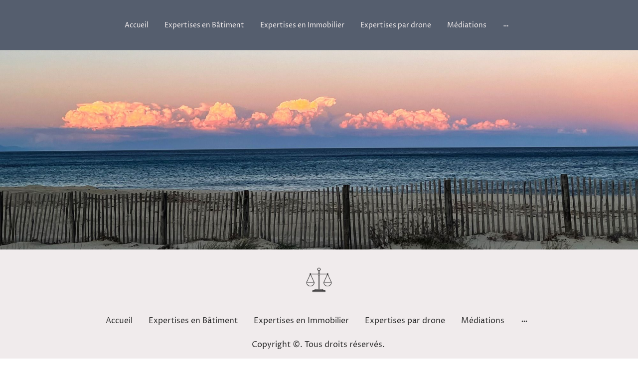

--- FILE ---
content_type: text/html
request_url: https://www.op-expertises.fr/avis
body_size: 19594
content:
<!DOCTYPE html>
<html lang="fr">
    <head>
        <title >Avis </title>
        <meta key="content" httpEquiv="Content-Type" content="text/html; charset=UTF-8" />
        <meta name="viewport" content="width=device-width, initial-scale=1.0"/>
        <meta name="generator" content=MyWebsite NOW/>
        <meta charset="utf-8" />
        <link rel="stylesheet" href="/-_-/common/styles/style.0ffc3b6079b0a3aa.css">
        <script type="application/ld+json">
                    {"@context":"https://schema.org","@type":"LocalBusiness","address":{"@type":"PostalAddress","addressLocality":"Paris","streetAddress":"Rue de Rivoli","addressRegion":null},"telephone":"","logo":"","url":"https://op-expertises.fr","longitude":2.337644,"latitude":48.8606111,"name":"Olivier Payan Expertises","sameAs":["","","","","",""],"openingHours":["Mo 07:00-19:00","Tu 07:00-19:00","We 07:00-19:00","Th 07:00-19:00","Fr 07:00-19:00","Sa 07:00-19:00","Su "],"email":"","founder":""}
                </script><link rel="shortcut icon" href="/favicon.ico?v=1761118904720" type="image/x-icon" /><link rel="icon" href="/favicon.ico?v=1761118904720" type="image/x-icon" /><link rel="apple-touch-icon" sizes="180x180" href="/apple-touch-icon.png?v=1761118904720" type="image/png" /><link rel="icon" type="image/png" sizes="32x32" href="/favicon-32x32.png?v=1761118904720" type="image/png" /><link rel="icon" type="image/png" sizes="192x192" href="/android-chrome-192x192.png?v=1761118904720" type="image/png" /><link rel="icon" type="image/png" sizes="16x16" href="/favicon-16x16.png?v=1761118904720" type="image/png" /><link rel="manifest" href="/manifest.json?v=1761118904720" />
        <style>@font-face {                src: url("/-_-/common/fonts/CormorantGaramond-latin_latin-ext-300.eot");                src: local("CormorantGaramond Light"), local("CormorantGaramond-Light");                src: url("/-_-/common/fonts/CormorantGaramond-latin_latin-ext-300.eot?#iefix") format("embedded-opentype");                src: url("/-_-/common/fonts/CormorantGaramond-latin_latin-ext-300.woff2") format("woff2");                src: url("/-_-/common/fonts/CormorantGaramond-latin_latin-ext-300.woff") format("woff");                src: url("/-_-/common/fonts/CormorantGaramond-latin_latin-ext-300.ttf") format("truetype");                src: url("/-_-/common/fonts/CormorantGaramond-latin_latin-ext-300.svg#CormorantGaramond") format("svg");                font-family: CormorantGaramond;                font-style: normal;                font-weight: 300;                src: url("/-_-/common/fonts/CormorantGaramond-latin_latin-ext-300.woff") format("woff");                }                @font-face {                src: url("/-_-/common/fonts/CormorantGaramond-latin_latin-ext-300italic.eot");                src: local("CormorantGaramond LightItalic"), local("CormorantGaramond-LightItalic");                src: url("/-_-/common/fonts/CormorantGaramond-latin_latin-ext-300italic.eot?#iefix") format("embedded-opentype");                src: url("/-_-/common/fonts/CormorantGaramond-latin_latin-ext-300italic.woff2") format("woff2");                src: url("/-_-/common/fonts/CormorantGaramond-latin_latin-ext-300italic.woff") format("woff");                src: url("/-_-/common/fonts/CormorantGaramond-latin_latin-ext-300italic.ttf") format("truetype");                src: url("/-_-/common/fonts/CormorantGaramond-latin_latin-ext-300italic.svg#CormorantGaramond") format("svg");                font-family: CormorantGaramond;                font-style: italic;                font-weight: 300;                src: url("/-_-/common/fonts/CormorantGaramond-latin_latin-ext-300italic.woff") format("woff");                }                @font-face {                src: url("/-_-/common/fonts/CormorantGaramond-latin_latin-ext-regular.eot");                src: local("CormorantGaramond Regular"), local("CormorantGaramond-Regular");                src: url("/-_-/common/fonts/CormorantGaramond-latin_latin-ext-regular.eot?#iefix") format("embedded-opentype");                src: url("/-_-/common/fonts/CormorantGaramond-latin_latin-ext-regular.woff2") format("woff2");                src: url("/-_-/common/fonts/CormorantGaramond-latin_latin-ext-regular.woff") format("woff");                src: url("/-_-/common/fonts/CormorantGaramond-latin_latin-ext-regular.ttf") format("truetype");                src: url("/-_-/common/fonts/CormorantGaramond-latin_latin-ext-regular.svg#CormorantGaramond") format("svg");                font-family: CormorantGaramond;                font-style: normal;                font-weight: 400;                src: url("/-_-/common/fonts/CormorantGaramond-latin_latin-ext-regular.woff") format("woff");                }                @font-face {                src: url("/-_-/common/fonts/CormorantGaramond-latin_latin-ext-italic.eot");                src: local("CormorantGaramond Italic"), local("CormorantGaramond-Italic");                src: url("/-_-/common/fonts/CormorantGaramond-latin_latin-ext-italic.eot?#iefix") format("embedded-opentype");                src: url("/-_-/common/fonts/CormorantGaramond-latin_latin-ext-italic.woff2") format("woff2");                src: url("/-_-/common/fonts/CormorantGaramond-latin_latin-ext-italic.woff") format("woff");                src: url("/-_-/common/fonts/CormorantGaramond-latin_latin-ext-italic.ttf") format("truetype");                src: url("/-_-/common/fonts/CormorantGaramond-latin_latin-ext-italic.svg#CormorantGaramond") format("svg");                font-family: CormorantGaramond;                font-style: italic;                font-weight: 400;                src: url("/-_-/common/fonts/CormorantGaramond-latin_latin-ext-italic.woff") format("woff");                }                @font-face {                src: url("/-_-/common/fonts/CormorantGaramond-latin_latin-ext-500.eot");                src: local("CormorantGaramond Medium"), local("CormorantGaramond-Medium");                src: url("/-_-/common/fonts/CormorantGaramond-latin_latin-ext-500.eot?#iefix") format("embedded-opentype");                src: url("/-_-/common/fonts/CormorantGaramond-latin_latin-ext-500.woff2") format("woff2");                src: url("/-_-/common/fonts/CormorantGaramond-latin_latin-ext-500.woff") format("woff");                src: url("/-_-/common/fonts/CormorantGaramond-latin_latin-ext-500.ttf") format("truetype");                src: url("/-_-/common/fonts/CormorantGaramond-latin_latin-ext-500.svg#CormorantGaramond") format("svg");                font-family: CormorantGaramond;                font-style: normal;                font-weight: 500;                src: url("/-_-/common/fonts/CormorantGaramond-latin_latin-ext-500.woff") format("woff");                }                @font-face {                src: url("/-_-/common/fonts/CormorantGaramond-latin_latin-ext-500italic.eot");                src: local("CormorantGaramond MediumItalic"), local("CormorantGaramond-MediumItalic");                src: url("/-_-/common/fonts/CormorantGaramond-latin_latin-ext-500italic.eot?#iefix") format("embedded-opentype");                src: url("/-_-/common/fonts/CormorantGaramond-latin_latin-ext-500italic.woff2") format("woff2");                src: url("/-_-/common/fonts/CormorantGaramond-latin_latin-ext-500italic.woff") format("woff");                src: url("/-_-/common/fonts/CormorantGaramond-latin_latin-ext-500italic.ttf") format("truetype");                src: url("/-_-/common/fonts/CormorantGaramond-latin_latin-ext-500italic.svg#CormorantGaramond") format("svg");                font-family: CormorantGaramond;                font-style: italic;                font-weight: 500;                src: url("/-_-/common/fonts/CormorantGaramond-latin_latin-ext-500italic.woff") format("woff");                }                @font-face {                src: url("/-_-/common/fonts/CormorantGaramond-latin_latin-ext-600.eot");                src: local("CormorantGaramond SemiBold"), local("CormorantGaramond-SemiBold");                src: url("/-_-/common/fonts/CormorantGaramond-latin_latin-ext-600.eot?#iefix") format("embedded-opentype");                src: url("/-_-/common/fonts/CormorantGaramond-latin_latin-ext-600.woff2") format("woff2");                src: url("/-_-/common/fonts/CormorantGaramond-latin_latin-ext-600.woff") format("woff");                src: url("/-_-/common/fonts/CormorantGaramond-latin_latin-ext-600.ttf") format("truetype");                src: url("/-_-/common/fonts/CormorantGaramond-latin_latin-ext-600.svg#CormorantGaramond") format("svg");                font-family: CormorantGaramond;                font-style: normal;                font-weight: 600;                src: url("/-_-/common/fonts/CormorantGaramond-latin_latin-ext-600.woff") format("woff");                }                @font-face {                src: url("/-_-/common/fonts/CormorantGaramond-latin_latin-ext-600italic.eot");                src: local("CormorantGaramond SemiBoldItalic"), local("CormorantGaramond-SemiBoldItalic");                src: url("/-_-/common/fonts/CormorantGaramond-latin_latin-ext-600italic.eot?#iefix") format("embedded-opentype");                src: url("/-_-/common/fonts/CormorantGaramond-latin_latin-ext-600italic.woff2") format("woff2");                src: url("/-_-/common/fonts/CormorantGaramond-latin_latin-ext-600italic.woff") format("woff");                src: url("/-_-/common/fonts/CormorantGaramond-latin_latin-ext-600italic.ttf") format("truetype");                src: url("/-_-/common/fonts/CormorantGaramond-latin_latin-ext-600italic.svg#CormorantGaramond") format("svg");                font-family: CormorantGaramond;                font-style: italic;                font-weight: 600;                src: url("/-_-/common/fonts/CormorantGaramond-latin_latin-ext-600italic.woff") format("woff");                }                @font-face {                src: url("/-_-/common/fonts/CormorantGaramond-latin_latin-ext-700.eot");                src: local("CormorantGaramond Bold"), local("CormorantGaramond-Bold");                src: url("/-_-/common/fonts/CormorantGaramond-latin_latin-ext-700.eot?#iefix") format("embedded-opentype");                src: url("/-_-/common/fonts/CormorantGaramond-latin_latin-ext-700.woff2") format("woff2");                src: url("/-_-/common/fonts/CormorantGaramond-latin_latin-ext-700.woff") format("woff");                src: url("/-_-/common/fonts/CormorantGaramond-latin_latin-ext-700.ttf") format("truetype");                src: url("/-_-/common/fonts/CormorantGaramond-latin_latin-ext-700.svg#CormorantGaramond") format("svg");                font-family: CormorantGaramond;                font-style: normal;                font-weight: 700;                src: url("/-_-/common/fonts/CormorantGaramond-latin_latin-ext-700.woff") format("woff");                }                @font-face {                src: url("/-_-/common/fonts/CormorantGaramond-latin_latin-ext-700italic.eot");                src: local("CormorantGaramond BoldItalic"), local("CormorantGaramond-BoldItalic");                src: url("/-_-/common/fonts/CormorantGaramond-latin_latin-ext-700italic.eot?#iefix") format("embedded-opentype");                src: url("/-_-/common/fonts/CormorantGaramond-latin_latin-ext-700italic.woff2") format("woff2");                src: url("/-_-/common/fonts/CormorantGaramond-latin_latin-ext-700italic.woff") format("woff");                src: url("/-_-/common/fonts/CormorantGaramond-latin_latin-ext-700italic.ttf") format("truetype");                src: url("/-_-/common/fonts/CormorantGaramond-latin_latin-ext-700italic.svg#CormorantGaramond") format("svg");                font-family: CormorantGaramond;                font-style: italic;                font-weight: 700;                src: url("/-_-/common/fonts/CormorantGaramond-latin_latin-ext-700italic.woff") format("woff");                }                @font-face {                src: url("/-_-/common/fonts/ProzaLibre-latin_latin-ext-regular.eot");                src: local("ProzaLibre Regular"), local("ProzaLibre-Regular");                src: url("/-_-/common/fonts/ProzaLibre-latin_latin-ext-regular.eot?#iefix") format("embedded-opentype");                src: url("/-_-/common/fonts/ProzaLibre-latin_latin-ext-regular.woff2") format("woff2");                src: url("/-_-/common/fonts/ProzaLibre-latin_latin-ext-regular.woff") format("woff");                src: url("/-_-/common/fonts/ProzaLibre-latin_latin-ext-regular.ttf") format("truetype");                src: url("/-_-/common/fonts/ProzaLibre-latin_latin-ext-regular.svg#ProzaLibre") format("svg");                font-family: ProzaLibre;                font-style: normal;                font-weight: 400;                src: url("/-_-/common/fonts/ProzaLibre-latin_latin-ext-regular.woff") format("woff");                }                @font-face {                src: url("/-_-/common/fonts/ProzaLibre-latin_latin-ext-italic.eot");                src: local("ProzaLibre Italic"), local("ProzaLibre-Italic");                src: url("/-_-/common/fonts/ProzaLibre-latin_latin-ext-italic.eot?#iefix") format("embedded-opentype");                src: url("/-_-/common/fonts/ProzaLibre-latin_latin-ext-italic.woff2") format("woff2");                src: url("/-_-/common/fonts/ProzaLibre-latin_latin-ext-italic.woff") format("woff");                src: url("/-_-/common/fonts/ProzaLibre-latin_latin-ext-italic.ttf") format("truetype");                src: url("/-_-/common/fonts/ProzaLibre-latin_latin-ext-italic.svg#ProzaLibre") format("svg");                font-family: ProzaLibre;                font-style: italic;                font-weight: 400;                src: url("/-_-/common/fonts/ProzaLibre-latin_latin-ext-italic.woff") format("woff");                }                @font-face {                src: url("/-_-/common/fonts/ProzaLibre-latin_latin-ext-500.eot");                src: local("ProzaLibre Medium"), local("ProzaLibre-Medium");                src: url("/-_-/common/fonts/ProzaLibre-latin_latin-ext-500.eot?#iefix") format("embedded-opentype");                src: url("/-_-/common/fonts/ProzaLibre-latin_latin-ext-500.woff2") format("woff2");                src: url("/-_-/common/fonts/ProzaLibre-latin_latin-ext-500.woff") format("woff");                src: url("/-_-/common/fonts/ProzaLibre-latin_latin-ext-500.ttf") format("truetype");                src: url("/-_-/common/fonts/ProzaLibre-latin_latin-ext-500.svg#ProzaLibre") format("svg");                font-family: ProzaLibre;                font-style: normal;                font-weight: 500;                src: url("/-_-/common/fonts/ProzaLibre-latin_latin-ext-500.woff") format("woff");                }                @font-face {                src: url("/-_-/common/fonts/ProzaLibre-latin_latin-ext-500italic.eot");                src: local("ProzaLibre MediumItalic"), local("ProzaLibre-MediumItalic");                src: url("/-_-/common/fonts/ProzaLibre-latin_latin-ext-500italic.eot?#iefix") format("embedded-opentype");                src: url("/-_-/common/fonts/ProzaLibre-latin_latin-ext-500italic.woff2") format("woff2");                src: url("/-_-/common/fonts/ProzaLibre-latin_latin-ext-500italic.woff") format("woff");                src: url("/-_-/common/fonts/ProzaLibre-latin_latin-ext-500italic.ttf") format("truetype");                src: url("/-_-/common/fonts/ProzaLibre-latin_latin-ext-500italic.svg#ProzaLibre") format("svg");                font-family: ProzaLibre;                font-style: italic;                font-weight: 500;                src: url("/-_-/common/fonts/ProzaLibre-latin_latin-ext-500italic.woff") format("woff");                }                @font-face {                src: url("/-_-/common/fonts/ProzaLibre-latin_latin-ext-600.eot");                src: local("ProzaLibre SemiBold"), local("ProzaLibre-SemiBold");                src: url("/-_-/common/fonts/ProzaLibre-latin_latin-ext-600.eot?#iefix") format("embedded-opentype");                src: url("/-_-/common/fonts/ProzaLibre-latin_latin-ext-600.woff2") format("woff2");                src: url("/-_-/common/fonts/ProzaLibre-latin_latin-ext-600.woff") format("woff");                src: url("/-_-/common/fonts/ProzaLibre-latin_latin-ext-600.ttf") format("truetype");                src: url("/-_-/common/fonts/ProzaLibre-latin_latin-ext-600.svg#ProzaLibre") format("svg");                font-family: ProzaLibre;                font-style: normal;                font-weight: 600;                src: url("/-_-/common/fonts/ProzaLibre-latin_latin-ext-600.woff") format("woff");                }                @font-face {                src: url("/-_-/common/fonts/ProzaLibre-latin_latin-ext-600italic.eot");                src: local("ProzaLibre SemiBoldItalic"), local("ProzaLibre-SemiBoldItalic");                src: url("/-_-/common/fonts/ProzaLibre-latin_latin-ext-600italic.eot?#iefix") format("embedded-opentype");                src: url("/-_-/common/fonts/ProzaLibre-latin_latin-ext-600italic.woff2") format("woff2");                src: url("/-_-/common/fonts/ProzaLibre-latin_latin-ext-600italic.woff") format("woff");                src: url("/-_-/common/fonts/ProzaLibre-latin_latin-ext-600italic.ttf") format("truetype");                src: url("/-_-/common/fonts/ProzaLibre-latin_latin-ext-600italic.svg#ProzaLibre") format("svg");                font-family: ProzaLibre;                font-style: italic;                font-weight: 600;                src: url("/-_-/common/fonts/ProzaLibre-latin_latin-ext-600italic.woff") format("woff");                }                @font-face {                src: url("/-_-/common/fonts/ProzaLibre-latin_latin-ext-700.eot");                src: local("ProzaLibre Bold"), local("ProzaLibre-Bold");                src: url("/-_-/common/fonts/ProzaLibre-latin_latin-ext-700.eot?#iefix") format("embedded-opentype");                src: url("/-_-/common/fonts/ProzaLibre-latin_latin-ext-700.woff2") format("woff2");                src: url("/-_-/common/fonts/ProzaLibre-latin_latin-ext-700.woff") format("woff");                src: url("/-_-/common/fonts/ProzaLibre-latin_latin-ext-700.ttf") format("truetype");                src: url("/-_-/common/fonts/ProzaLibre-latin_latin-ext-700.svg#ProzaLibre") format("svg");                font-family: ProzaLibre;                font-style: normal;                font-weight: 700;                src: url("/-_-/common/fonts/ProzaLibre-latin_latin-ext-700.woff") format("woff");                }                @font-face {                src: url("/-_-/common/fonts/ProzaLibre-latin_latin-ext-700italic.eot");                src: local("ProzaLibre BoldItalic"), local("ProzaLibre-BoldItalic");                src: url("/-_-/common/fonts/ProzaLibre-latin_latin-ext-700italic.eot?#iefix") format("embedded-opentype");                src: url("/-_-/common/fonts/ProzaLibre-latin_latin-ext-700italic.woff2") format("woff2");                src: url("/-_-/common/fonts/ProzaLibre-latin_latin-ext-700italic.woff") format("woff");                src: url("/-_-/common/fonts/ProzaLibre-latin_latin-ext-700italic.ttf") format("truetype");                src: url("/-_-/common/fonts/ProzaLibre-latin_latin-ext-700italic.svg#ProzaLibre") format("svg");                font-family: ProzaLibre;                font-style: italic;                font-weight: 700;                src: url("/-_-/common/fonts/ProzaLibre-latin_latin-ext-700italic.woff") format("woff");                }                @font-face {                src: url("/-_-/common/fonts/ProzaLibre-latin_latin-ext-800.eot");                src: local("ProzaLibre ExtraBold"), local("ProzaLibre-ExtraBold");                src: url("/-_-/common/fonts/ProzaLibre-latin_latin-ext-800.eot?#iefix") format("embedded-opentype");                src: url("/-_-/common/fonts/ProzaLibre-latin_latin-ext-800.woff2") format("woff2");                src: url("/-_-/common/fonts/ProzaLibre-latin_latin-ext-800.woff") format("woff");                src: url("/-_-/common/fonts/ProzaLibre-latin_latin-ext-800.ttf") format("truetype");                src: url("/-_-/common/fonts/ProzaLibre-latin_latin-ext-800.svg#ProzaLibre") format("svg");                font-family: ProzaLibre;                font-style: normal;                font-weight: 800;                src: url("/-_-/common/fonts/ProzaLibre-latin_latin-ext-800.woff") format("woff");                }                @font-face {                src: url("/-_-/common/fonts/ProzaLibre-latin_latin-ext-800italic.eot");                src: local("ProzaLibre ExtraBoldItalic"), local("ProzaLibre-ExtraBoldItalic");                src: url("/-_-/common/fonts/ProzaLibre-latin_latin-ext-800italic.eot?#iefix") format("embedded-opentype");                src: url("/-_-/common/fonts/ProzaLibre-latin_latin-ext-800italic.woff2") format("woff2");                src: url("/-_-/common/fonts/ProzaLibre-latin_latin-ext-800italic.woff") format("woff");                src: url("/-_-/common/fonts/ProzaLibre-latin_latin-ext-800italic.ttf") format("truetype");                src: url("/-_-/common/fonts/ProzaLibre-latin_latin-ext-800italic.svg#ProzaLibre") format("svg");                font-family: ProzaLibre;                font-style: italic;                font-weight: 800;                src: url("/-_-/common/fonts/ProzaLibre-latin_latin-ext-800italic.woff") format("woff");                }                </style><style>        .accessNavigationLink {            font-family: 'Open Sans', sans-serif;            border-radius: 8px;            text-align: center;            padding: 13px 0;            color: #0000ff;            font-size: 16px;            font-weight: 700;            width: 100%;            top:-50px;            position: absolute;            text-decoration: none;        }        .accessNavigationLink:focus-visible {            top:5px;            outline: 2px solid #0000ff;            outline-offset: 2px;            box-shadow: 0 0 0 2px #ffffff;            left:6px;            width:calc(100% - 6px);            position:static;            display: block;            margin-top: 5px;            margin-left: 6px;            background-color: #ffffff;        }        .accessNavigationList{            margin:0;            list-style:none;            padding:0;            z-index:1;            position:relative;        }    </style><style>.theming-theme-accent1-sticky {                color: #b7b7bc !important;            }            .theming-theme-accent2-sticky {                color: #b0b8c9 !important;            }            .theming-theme-accent3-sticky {                color: #9ebae0 !important;            }            .theming-theme-light-sticky {                color: #f0ebec !important;            }            .theming-theme-dark-sticky {                color: #b8b8b8 !important;            }            .theming-basic-Grey-sticky {                color: #b8b8b8 !important;            }            .theming-basic-Red-sticky {                color: #fe9e9d !important;            }            .theming-basic-Orange-sticky {                color: #ffa07b !important;            }            .theming-basic-Yellow-sticky {                color: #f2c200 !important;            }            .theming-basic-Green-sticky {                color: #3cd323 !important;            }            .theming-basic-Cyan-sticky {                color: #00c9ee !important;            }            .theming-basic-Blue-sticky {                color: #b1b1fb !important;            }            .theming-basic-Purple-sticky {                color: #fa92fc !important;            }            </style><style>@media (min-width: 0px) and (max-width: 767.95px){                    .grid-row-b2edb7ce-8f5b-45e1-b4d1-6293c9b5caf9 {                        display: flex !important;flex-direction: column !important;                    }                }</style><style></style><style></style><style></style><style>@media (min-width: 0px) and (max-width: 767.95px){                    .grid-column-ce95b277-5eac-4051-8a37-c638ba80016d {                        margin: 0 auto !important;                    }                }@media (min-width: 768px) and (max-width: 1023.95px){                    .grid-column-ce95b277-5eac-4051-8a37-c638ba80016d {                        margin: 0 auto !important;                    }                }</style><style>@media (min-width: 0px) and (max-width: 767.95px){                    .grid-column-a494de12-0a75-48ae-9494-dbfda1b1511d {                        display: none !important;                    }                }@media (min-width: 768px) and (max-width: 1023.95px){                    .grid-column-a494de12-0a75-48ae-9494-dbfda1b1511d {                        display: none !important;                    }                }</style><style>@media (min-width: 0px) and (max-width: 767.95px){                    .module-container-d329ef16-6833-4462-a5db-b7dcb4f786f1 {                        display: none !important;                    }                }@media (min-width: 768px) and (max-width: 1023.95px){                    .module-container-d329ef16-6833-4462-a5db-b7dcb4f786f1 {                        display: none !important;                    }                }</style><style>@media (min-width: 0px) and (max-width: 767.95px){                    .grid-row-89a13fb5-f2ec-405d-83e7-d32fdc6b3469 {                        position: static !important;                    }                }@media (min-width: 768px) and (max-width: 1023.95px){                    .grid-row-89a13fb5-f2ec-405d-83e7-d32fdc6b3469 {                        position: static !important;                    }                }</style><style>@media (min-width: 0px) and (max-width: 767.95px){                    .grid-column-3af4a079-d2af-4c2d-8aaf-f0f22fe32fea {                        position: static !important;                    }                }@media (min-width: 768px) and (max-width: 1023.95px){                    .grid-column-3af4a079-d2af-4c2d-8aaf-f0f22fe32fea {                        position: static !important;                    }                }</style><style>@media (min-width: 0px) and (max-width: 767.95px){                    .module-container-f02b8568-4d02-4cc8-946c-0fde13ec0c6c {                        top: calc(24px + 4px) !important;right: 24px !important;position: absolute !important;                    }                }@media (min-width: 768px) and (max-width: 1023.95px){                    .module-container-f02b8568-4d02-4cc8-946c-0fde13ec0c6c {                        top: calc(24px + 4px) !important;right: 24px !important;position: absolute !important;                    }                }</style><style>    .downloadWarningOverlay {        position: fixed;        z-index: 1000;        left: 0;        top: 0;        width: 100%;        height: 100%;        background-color: rgba(0, 0, 0, 0.65);        display: none;    }    .showElement {        display: block;    }    .downloadWarningModal {        background-color: rgb(255,255,255);        position: fixed;        left: 50%;        top: 50%;        transform: translate(-50%, -50%);        max-width: 480px;        width: calc(100% - 10px);        padding: 24px 36px;        pointer-events: none;        opacity: 0;        transition: all 300ms ease-in-out;        z-index: 1001;        border-radius: 8px;    }    .showModal {        opacity: 1;        pointer-events: auto;    }    .downladWarningBtnContainer {    	margin-top: 24px;        display: flex;        justify-content: center;    }    .downladWarningBtnContainer a:focus,    .downladWarningBtnContainer button:focus  {    	outline: 2px solid #0000ff;        outline-offset: 2px;        box-shadow: 0 0 0 2px #ffffff;    }    .downladWarningBtn {    	min-width: 60px;        cursor: pointer;        display: inline-block;        padding: 9px 18px;        font-size: 14px;        margin-top: 8px;        word-break: break-word;        font-weight: normal;        border-radius: 5px;        margin: 0 8px;        overflow-wrap: break-word;        border: none;        display: flex;        align-items: center;        position: relative;    }    .downladWarningBtn a[data-link-type=document] {        position: absolute;        display: block;        left: 0;        top: 0;        width: 100%;        height: 100%;    }    @media screen and (max-width: 450px){        .downladWarningBtnContainer {            align-items: center;            flex-direction: column-reverse;        }        .downladWarningBtn {            margin: 10px;            justify-content: center;        }    }    </style><style></style><style>@media (min-width: 768px) and (max-width: 1023.95px){                    .grid-row-db8bcc49-202e-4fa8-af18-560af7651fe6 {                        padding-bottom: 160px !important;                    }                }@media (min-width: 1024px){                    .grid-row-db8bcc49-202e-4fa8-af18-560af7651fe6 {                        padding-bottom: 160px !important;                    }                }</style><style>@media (min-width: 768px) and (max-width: 1023.95px){                    .grid-column-07e35601-fe4c-4aa6-bf79-6b19ff32b176 {                        align-self: center !important;margin-top: 80px !important;padding-left: 40px !important;margin-bottom: 80px !important;padding-right: 160px !important;                    }                }@media (min-width: 1024px){                    .grid-column-07e35601-fe4c-4aa6-bf79-6b19ff32b176 {                        align-self: center !important;margin-top: 80px !important;padding-left: 40px !important;margin-bottom: 80px !important;padding-right: 160px !important;                    }                }</style><style>@media (min-width: 0px) and (max-width: 767.95px){                    .grid-column-ac90cec3-08e8-46a7-9246-49aa10a0b937 {                        display: flex !important;justify-content: center !important;                    }                }@media (min-width: 768px) and (max-width: 1023.95px){                    .grid-column-ac90cec3-08e8-46a7-9246-49aa10a0b937 {                        align-self: center !important;                    }                }@media (min-width: 1024px){                    .grid-column-ac90cec3-08e8-46a7-9246-49aa10a0b937 {                        align-self: center !important;                    }                }</style><style></style><style>.logo-553c8aca-1293-4b78-8f8b-f7c56a9b8e75 .theming-theme-accent1 {                color: #45454d !important;            }            .logo-553c8aca-1293-4b78-8f8b-f7c56a9b8e75 .theming-theme-accent2 {                color: #555e6e !important;            }            .logo-553c8aca-1293-4b78-8f8b-f7c56a9b8e75 .theming-theme-accent3 {                color: #678fbe !important;            }            .logo-553c8aca-1293-4b78-8f8b-f7c56a9b8e75 .theming-theme-light {                color: #ab828b !important;            }            .logo-553c8aca-1293-4b78-8f8b-f7c56a9b8e75 .theming-theme-dark {                color: #2c2c2c !important;            }            .logo-553c8aca-1293-4b78-8f8b-f7c56a9b8e75 .theming-basic-Grey {                color: #777777 !important;            }            .logo-553c8aca-1293-4b78-8f8b-f7c56a9b8e75 .theming-basic-Red {                color: #e0110c !important;            }            .logo-553c8aca-1293-4b78-8f8b-f7c56a9b8e75 .theming-basic-Orange {                color: #e16b05 !important;            }            .logo-553c8aca-1293-4b78-8f8b-f7c56a9b8e75 .theming-basic-Yellow {                color: #ab8900 !important;            }            .logo-553c8aca-1293-4b78-8f8b-f7c56a9b8e75 .theming-basic-Green {                color: #258d14 !important;            }            .logo-553c8aca-1293-4b78-8f8b-f7c56a9b8e75 .theming-basic-Cyan {                color: #009ab7 !important;            }            .logo-553c8aca-1293-4b78-8f8b-f7c56a9b8e75 .theming-basic-Blue {                color: #1414c9 !important;            }            .logo-553c8aca-1293-4b78-8f8b-f7c56a9b8e75 .theming-basic-Purple {                color: #941196 !important;            }            </style><style>@media (min-width: 0px) and (max-width: 767.95px){                    .grid-column-4658e6f7-5835-4c19-a551-632b7bef7644 {                        padding-bottom: 48px !important;                    }                }@media (min-width: 768px) and (max-width: 1023.95px){                    .grid-column-4658e6f7-5835-4c19-a551-632b7bef7644 {                        padding-bottom: 48px !important;                    }                }</style><style>@media (min-width: 0px) and (max-width: 767.95px){                    .module-container-3d8b1ce2-66cd-4169-9551-ac6f235a007a {                        padding-left: 32px !important;padding-right: 32px !important;                    }                }@media (min-width: 768px) and (max-width: 1023.95px){                    .module-container-3d8b1ce2-66cd-4169-9551-ac6f235a007a {                        padding-left: 32px !important;padding-right: 32px !important;                    }                }</style><style>.text-3d8b1ce2-66cd-4169-9551-ac6f235a007a .theming-theme-accent1 {                color: #45454d !important;            }            .text-3d8b1ce2-66cd-4169-9551-ac6f235a007a .theming-theme-accent2 {                color: #555e6e !important;            }            .text-3d8b1ce2-66cd-4169-9551-ac6f235a007a .theming-theme-accent3 {                color: #678fbe !important;            }            .text-3d8b1ce2-66cd-4169-9551-ac6f235a007a .theming-theme-light {                color: #ab828b !important;            }            .text-3d8b1ce2-66cd-4169-9551-ac6f235a007a .theming-theme-dark {                color: #2c2c2c !important;            }            .text-3d8b1ce2-66cd-4169-9551-ac6f235a007a .theming-basic-Grey {                color: #777777 !important;            }            .text-3d8b1ce2-66cd-4169-9551-ac6f235a007a .theming-basic-Red {                color: #e0110c !important;            }            .text-3d8b1ce2-66cd-4169-9551-ac6f235a007a .theming-basic-Orange {                color: #e16b05 !important;            }            .text-3d8b1ce2-66cd-4169-9551-ac6f235a007a .theming-basic-Yellow {                color: #ab8900 !important;            }            .text-3d8b1ce2-66cd-4169-9551-ac6f235a007a .theming-basic-Green {                color: #258d14 !important;            }            .text-3d8b1ce2-66cd-4169-9551-ac6f235a007a .theming-basic-Cyan {                color: #009ab7 !important;            }            .text-3d8b1ce2-66cd-4169-9551-ac6f235a007a .theming-basic-Blue {                color: #1414c9 !important;            }            .text-3d8b1ce2-66cd-4169-9551-ac6f235a007a .theming-basic-Purple {                color: #941196 !important;            }            </style><style>@media (min-width: 0px) and (max-width: 767.95px){                    .module-container-3ba141d9-6863-47c6-971e-f7f4db56d7d4 {                        padding-left: 32px !important;padding-right: 32px !important;                    }                }@media (min-width: 768px) and (max-width: 1023.95px){                    .module-container-3ba141d9-6863-47c6-971e-f7f4db56d7d4 {                        padding-left: 32px !important;padding-right: 32px !important;                    }                }</style><style>.text-3ba141d9-6863-47c6-971e-f7f4db56d7d4 .theming-theme-accent1 {                color: #45454d !important;            }            .text-3ba141d9-6863-47c6-971e-f7f4db56d7d4 .theming-theme-accent2 {                color: #555e6e !important;            }            .text-3ba141d9-6863-47c6-971e-f7f4db56d7d4 .theming-theme-accent3 {                color: #678fbe !important;            }            .text-3ba141d9-6863-47c6-971e-f7f4db56d7d4 .theming-theme-light {                color: #ab828b !important;            }            .text-3ba141d9-6863-47c6-971e-f7f4db56d7d4 .theming-theme-dark {                color: #2c2c2c !important;            }            .text-3ba141d9-6863-47c6-971e-f7f4db56d7d4 .theming-basic-Grey {                color: #777777 !important;            }            .text-3ba141d9-6863-47c6-971e-f7f4db56d7d4 .theming-basic-Red {                color: #e0110c !important;            }            .text-3ba141d9-6863-47c6-971e-f7f4db56d7d4 .theming-basic-Orange {                color: #e16b05 !important;            }            .text-3ba141d9-6863-47c6-971e-f7f4db56d7d4 .theming-basic-Yellow {                color: #ab8900 !important;            }            .text-3ba141d9-6863-47c6-971e-f7f4db56d7d4 .theming-basic-Green {                color: #258d14 !important;            }            .text-3ba141d9-6863-47c6-971e-f7f4db56d7d4 .theming-basic-Cyan {                color: #009ab7 !important;            }            .text-3ba141d9-6863-47c6-971e-f7f4db56d7d4 .theming-basic-Blue {                color: #1414c9 !important;            }            .text-3ba141d9-6863-47c6-971e-f7f4db56d7d4 .theming-basic-Purple {                color: #941196 !important;            }            </style>
    </head>
    <body tabIndex="0">
        <div id="root"><div id="page-root" style="--page-background-color:#f0ebec;--page-color:#2c2c2c;--theme-fonts-pair-body-sizes-large-body-size:18px;--theme-fonts-pair-body-sizes-large-button-size:18px;--theme-fonts-pair-body-sizes-small-body-size:14px;--theme-fonts-pair-body-sizes-small-button-size:14px;--theme-fonts-pair-body-sizes-medium-body-size:16px;--theme-fonts-pair-body-sizes-medium-button-size:16px;--theme-fonts-pair-body-family:ProzaLibre;--theme-fonts-pair-heading-sizes-large-h1-size:45px;--theme-fonts-pair-heading-sizes-large-h2-size:37px;--theme-fonts-pair-heading-sizes-large-h3-size:31px;--theme-fonts-pair-heading-sizes-large-h4-size:26px;--theme-fonts-pair-heading-sizes-large-h5-size:22px;--theme-fonts-pair-heading-sizes-large-h6-size:18px;--theme-fonts-pair-heading-sizes-small-h1-size:35px;--theme-fonts-pair-heading-sizes-small-h2-size:29px;--theme-fonts-pair-heading-sizes-small-h3-size:24px;--theme-fonts-pair-heading-sizes-small-h4-size:20px;--theme-fonts-pair-heading-sizes-small-h5-size:16px;--theme-fonts-pair-heading-sizes-small-h6-size:14px;--theme-fonts-pair-heading-sizes-medium-h1-size:40px;--theme-fonts-pair-heading-sizes-medium-h2-size:33px;--theme-fonts-pair-heading-sizes-medium-h3-size:28px;--theme-fonts-pair-heading-sizes-medium-h4-size:23px;--theme-fonts-pair-heading-sizes-medium-h5-size:19px;--theme-fonts-pair-heading-sizes-medium-h6-size:16px;--theme-fonts-pair-heading-family:CormorantGaramond;--theme-fonts-sizeType:medium;--theme-colors-palette-dark:#2c2c2c;--theme-colors-palette-type:default;--theme-colors-palette-light:#f0ebec;--theme-colors-palette-accent1:#45454d;--theme-colors-palette-accent2:#555e6e;--theme-colors-palette-accent3:#6a93c3;--theme-colors-variation:2px;--theme-colors-luminosity:light;--theme-spacing-type:medium;--theme-spacing-unit:8px;--theme-spacing-units-large:16px;--theme-spacing-units-small:4px;--theme-spacing-units-medium:8px;--theme-geometry-set-name:rectangle;--theme-geometry-set-homepagePattern-footer-0-image-name:rectangle;--theme-geometry-set-homepagePattern-footer-0-section-name:rectangle;--theme-geometry-set-homepagePattern-header-0-image-name:rectangle;--theme-geometry-set-homepagePattern-header-0-section-name:rectangle;--theme-geometry-set-homepagePattern-content-0-image-name:rectangle;--theme-geometry-set-homepagePattern-content-0-section-name:rectangle;--theme-geometry-set-contentpagePattern-footer-0-image-name:rectangle;--theme-geometry-set-contentpagePattern-footer-0-section-name:rectangle;--theme-geometry-set-contentpagePattern-header-0-image-name:rectangle;--theme-geometry-set-contentpagePattern-header-0-section-name:rectangle;--theme-geometry-set-contentpagePattern-content-0-image-name:rectangle;--theme-geometry-set-contentpagePattern-content-0-section-name:rectangle;--theme-geometry-lastUpdated:1701111147996px;--theme-customColors-0:#798079;--theme-customColors-1:#acbbb7;--theme-customColors-2:#3b3d3b;--theme-customColors-3:#0d0d0d;--theme-customColors-4:#eef5ee;--theme-customColors-5:#805f30;--theme-customColors-6:#b25e0c;--theme-customColors-7:#b2a78e;--theme-customColors-8:#d69e72;--theme-customColors-9:#da9847;--theme-customColors-10:#b6b9b6;--heading-color-h1:#45454d;--font-family-h1:CormorantGaramond;--font-size-h1:40px;--font-weight-h1:normal;--word-wrap-h1:break-word;--overflow-wrap-h1:break-word;--font-style-h1:normal;--text-decoration-h1:none;--letter-spacing-h1:normal;--line-height-h1:normal;--text-transform-h1:none;--heading-color-h2:#45454d;--font-family-h2:CormorantGaramond;--font-size-h2:33px;--font-weight-h2:normal;--word-wrap-h2:break-word;--overflow-wrap-h2:break-word;--font-style-h2:normal;--text-decoration-h2:none;--letter-spacing-h2:normal;--line-height-h2:normal;--text-transform-h2:none;--heading-color-h3:#45454d;--font-family-h3:CormorantGaramond;--font-size-h3:28px;--font-weight-h3:normal;--word-wrap-h3:break-word;--overflow-wrap-h3:break-word;--font-style-h3:normal;--text-decoration-h3:none;--letter-spacing-h3:normal;--line-height-h3:normal;--text-transform-h3:none;--heading-color-h4:#45454d;--font-family-h4:CormorantGaramond;--font-size-h4:23px;--font-weight-h4:normal;--word-wrap-h4:break-word;--overflow-wrap-h4:break-word;--font-style-h4:normal;--text-decoration-h4:none;--letter-spacing-h4:normal;--line-height-h4:normal;--text-transform-h4:none;--heading-color-h5:#2c2c2c;--font-family-h5:CormorantGaramond;--font-size-h5:19px;--font-weight-h5:normal;--word-wrap-h5:break-word;--overflow-wrap-h5:break-word;--font-style-h5:normal;--text-decoration-h5:none;--letter-spacing-h5:normal;--line-height-h5:normal;--text-transform-h5:none;--heading-color-h6:#2c2c2c;--font-family-h6:CormorantGaramond;--font-size-h6:16px;--font-weight-h6:normal;--word-wrap-h6:break-word;--overflow-wrap-h6:break-word;--font-style-h6:normal;--text-decoration-h6:none;--letter-spacing-h6:normal;--line-height-h6:normal;--text-transform-h6:none;--text-container-color:#2c2c2c;--text-container-anchor-color:#45454d;--font-family:ProzaLibre;--font-size:16px;--font-weight:normal;--word-wrap:break-word;--overflow-wrap:break-word;--font-style:normal;--text-decoration:none;--letter-spacing:normal;--line-height:normal;--text-transform:none" class="page-root"><header data-zone-type="header" class="section section-root section-geometry section-geometry-rectangle" data-shape="rectangle" style="--heading-color-h1:#f0ebec;--font-family-h1:CormorantGaramond;--font-size-h1:40px;--font-weight-h1:normal;--word-wrap-h1:break-word;--overflow-wrap-h1:break-word;--font-style-h1:normal;--text-decoration-h1:none;--letter-spacing-h1:normal;--line-height-h1:normal;--text-transform-h1:none;--heading-color-h2:#f0ebec;--font-family-h2:CormorantGaramond;--font-size-h2:33px;--font-weight-h2:normal;--word-wrap-h2:break-word;--overflow-wrap-h2:break-word;--font-style-h2:normal;--text-decoration-h2:none;--letter-spacing-h2:normal;--line-height-h2:normal;--text-transform-h2:none;--heading-color-h3:#f0ebec;--font-family-h3:CormorantGaramond;--font-size-h3:28px;--font-weight-h3:normal;--word-wrap-h3:break-word;--overflow-wrap-h3:break-word;--font-style-h3:normal;--text-decoration-h3:none;--letter-spacing-h3:normal;--line-height-h3:normal;--text-transform-h3:none;--heading-color-h4:#f0ebec;--font-family-h4:CormorantGaramond;--font-size-h4:23px;--font-weight-h4:normal;--word-wrap-h4:break-word;--overflow-wrap-h4:break-word;--font-style-h4:normal;--text-decoration-h4:none;--letter-spacing-h4:normal;--line-height-h4:normal;--text-transform-h4:none;--heading-color-h5:#f0ebec;--font-family-h5:CormorantGaramond;--font-size-h5:19px;--font-weight-h5:normal;--word-wrap-h5:break-word;--overflow-wrap-h5:break-word;--font-style-h5:normal;--text-decoration-h5:none;--letter-spacing-h5:normal;--line-height-h5:normal;--text-transform-h5:none;--heading-color-h6:#f0ebec;--font-family-h6:CormorantGaramond;--font-size-h6:16px;--font-weight-h6:normal;--word-wrap-h6:break-word;--overflow-wrap-h6:break-word;--font-style-h6:normal;--text-decoration-h6:none;--letter-spacing-h6:normal;--line-height-h6:normal;--text-transform-h6:none;--text-container-color:#f0ebec;--text-container-anchor-color:#f0ebec;--font-family:ProzaLibre;--font-size:16px;--font-weight:normal;--word-wrap:break-word;--overflow-wrap:break-word;--font-style:normal;--text-decoration:none;--letter-spacing:normal;--line-height:normal;--text-transform:none;--section-geometry:section-geometry-rectangle;--header-height:100%"><div style="background-color:#555e6e;color:#f0ebec" class="section-inner section-edge18Inner" data-styled-section-id="3776e812-94e5-4a48-90e3-72c1d5344ec9"></div><div class="section-inner-width section-inner-width-small" style="--section-small-width:960px;--section-medium-width:1280px;--section-large-width:1920px"><div class="section-content"><div class="grid-row-root grid-row-has-rows grid-row-top-level grid-row-b2edb7ce-8f5b-45e1-b4d1-6293c9b5caf9" data-top-level="true" style="padding:16px;--grid-row-no-full-width:960px;--grid-row-full-width:1920px;--grid-row-spacing-unit:8px;--grid-row-top-level-padding:16px;--grid-row-top-level-padding-lg:8px"><div class="grid-row-root grid-row-has-columns" style="--grid-row-no-full-width:960px;--grid-row-full-width:1920px;--grid-row-spacing-unit:8px;--grid-row-top-level-padding:16px;--grid-row-top-level-padding-lg:8px"><div class="grid-column-root grid-column-small-12 grid-column-medium-12 grid-column-large-12 grid-column-f44dbc45-132b-439d-9940-c33871f9ab9c" style="display:flex;justify-content:center;--grid-column-spacing-unit:8px;--grid-column-vertical-spacing:16px"></div></div><div class="grid-row-root grid-row-has-columns" style="--grid-row-no-full-width:960px;--grid-row-full-width:1920px;--grid-row-spacing-unit:8px;--grid-row-top-level-padding:16px;--grid-row-top-level-padding-lg:8px"><div class="grid-column-root grid-column-small-6 grid-column-medium-3 grid-column-large-2 grid-column-ce95b277-5eac-4051-8a37-c638ba80016d" style="display:flex;word-break:break-all;align-items:center;flex-direction:column;justify-content:center;--grid-column-spacing-unit:8px;--grid-column-vertical-spacing:16px"></div><div class="grid-column-root grid-column-small-6 grid-column-medium-9 grid-column-large-10 grid-column-a494de12-0a75-48ae-9494-dbfda1b1511d" style="display:flex;word-break:break-all;align-items:center;flex-direction:column;justify-content:center;--grid-column-spacing-unit:8px;--grid-column-vertical-spacing:16px"></div></div><div class="grid-row-root grid-row-has-columns grid-row-89a13fb5-f2ec-405d-83e7-d32fdc6b3469" style="--grid-row-no-full-width:960px;--grid-row-full-width:1920px;--grid-row-spacing-unit:8px;--grid-row-top-level-padding:16px;--grid-row-top-level-padding-lg:8px"><div class="grid-column-root grid-column-small-12 grid-column-medium-12 grid-column-large-12 grid-column-3af4a079-d2af-4c2d-8aaf-f0f22fe32fea" style="--grid-column-spacing-unit:8px;--grid-column-vertical-spacing:16px"><div class="module-container-custom module-container-root module-container-f02b8568-4d02-4cc8-946c-0fde13ec0c6c"><nav class="navigation-root navigation" style="--font-family:ProzaLibre;--font-size:16px;--font-weight:normal;--word-wrap:break-word;--overflow-wrap:break-word;--font-style:normal;--text-decoration:none;--letter-spacing:normal;--line-height:normal;--text-transform:none;--navigation-background-color:#555e6e;--navigation-background-color-active:rgba(240, 235, 236, 0.1);--navigation-background-color-active-second:rgba(240, 235, 236, 0.05);--navigation-color:#f0ebec;--navigation-spacing:16px;--navigation-active-color:#f0ebec;--navigation-contrast-color:#2c2c2c;--navigation-label-size:16px;--navigation-mobile-anchor-spacing:12px" aria-label="Navigation via l&#x27;en-tête&#x27;"><label for="menuToggleTrigger" aria-label="menuToggleTrigger"></label><input type="checkbox" id="menuToggleTrigger" class="navigation-menu-toggle-trigger"/><div class="navigation-mobile-icons"><svg class="navigation-mobile-icon navigation-menu-icon" xmlns="http://www.w3.org/2000/svg" viewBox="0 0 48 48"><g transform="translate(-32 -27)"><rect width="48" height="6" transform="translate(32 34)"></rect><rect width="48" height="6" transform="translate(32 48)"></rect><rect width="48" height="6" transform="translate(32 62)"></rect></g></svg><svg class="navigation-mobile-icon navigation-close-icon" xmlns="http://www.w3.org/2000/svg" viewBox="0 0 48 48"><g transform="translate(20.464 -51.66) rotate(45)"><rect width="48" height="6" transform="translate(32 48)"></rect><rect width="48" height="6" transform="translate(53 75) rotate(-90)"></rect></g></svg></div><div class="navigation-list"><div class="navigation-menu-item-wrapper"><a data-page-id="98d0edd6-6741-4ee6-bfaa-37317c52c82e" data-shop-page="false" data-shop-subpage-id="false" data-testid="NavigationModule/Page-" data-link-type="page" href="/" data-navigation-anchor="true" target="_self" rel="noreferrer" class="navigation-item navigation-fill-outline navigation-shape-square navigation-label-small"><span>Accueil </span></a><div class="navigation-collapsible-subpages-wrapper"><div class="navigation-collapsible-subpages"><a data-page-id="ef90d1e9-101a-4d53-a220-3b369656263b" data-shop-page="false" data-shop-subpage-id="false" data-testid="NavigationModule/Subpage-expertises-en-batiment" data-link-type="page" href="/expertises-en-batiment" data-navigation-anchor="true" target="_self" rel="noreferrer" class="navigation-item navigation-fill-outline navigation-shape-square navigation-label-small"><span>Expertises en Bâtiment </span></a><a data-page-id="c864bd14-233b-4b89-bff5-4b10f7c72143" data-shop-page="false" data-shop-subpage-id="false" data-testid="NavigationModule/Subpage-expertises-en-immobilier" data-link-type="page" href="/expertises-en-immobilier" data-navigation-anchor="true" target="_self" rel="noreferrer" class="navigation-item navigation-fill-outline navigation-shape-square navigation-label-small"><span>Expertises en Immobilier </span></a><a data-page-id="bb4739cc-dcfd-4c8e-8226-847ee5e4bc9c" data-shop-page="false" data-shop-subpage-id="false" data-testid="NavigationModule/Subpage-expertises-par-drone" data-link-type="page" href="/expertises-par-drone" data-navigation-anchor="true" target="_self" rel="noreferrer" class="navigation-item navigation-fill-outline navigation-shape-square navigation-label-small"><span>Expertises par drone </span></a><a data-page-id="e3aa9826-6990-45a7-b014-aae1a809e349" data-shop-page="false" data-shop-subpage-id="false" data-testid="NavigationModule/Subpage-mediations" data-link-type="page" href="/mediations" data-navigation-anchor="true" target="_self" rel="noreferrer" class="navigation-item navigation-fill-outline navigation-shape-square navigation-label-small"><span>Médiations </span></a><a data-page-id="46ae3c90-f489-41e8-bc99-855810d6bd25" data-shop-page="false" data-shop-subpage-id="false" data-testid="NavigationModule/Subpage-photos-aeriennes" data-link-type="page" href="/photos-aeriennes" data-navigation-anchor="true" target="_self" rel="noreferrer" class="navigation-item navigation-fill-outline navigation-shape-square navigation-label-small"><span>Photos aériennes </span></a><a data-page-id="1108df9b-4946-4bf5-ae45-cd68b2841358" data-shop-page="false" data-shop-subpage-id="false" data-testid="NavigationModule/Subpage-constats" data-link-type="page" href="/constats" data-navigation-anchor="true" target="_self" rel="noreferrer" class="navigation-item navigation-fill-outline navigation-shape-square navigation-label-small"><span>Constats </span></a><a data-page-id="dfbb8082-79e3-4031-96b5-1fe27c3f0cee" data-shop-page="false" data-shop-subpage-id="false" data-testid="NavigationModule/Subpage-materiels-utilises" data-link-type="page" href="/materiels-utilises" data-navigation-anchor="true" target="_self" rel="noreferrer" class="navigation-item navigation-fill-outline navigation-shape-square navigation-label-small"><span>Matériels utilisés </span></a><a data-page-id="1a31d92e-55c2-48b8-b2ce-54874f198761" data-shop-page="false" data-shop-subpage-id="false" data-testid="NavigationModule/Subpage-contactez-nous" data-link-type="page" href="/contactez-nous" data-navigation-anchor="true" target="_self" rel="noreferrer" class="navigation-item navigation-fill-outline navigation-shape-square navigation-label-small"><span>Contactez-nous </span></a><a data-page-id="83b16c22-3556-4b6a-af9e-0dd2cead82a4" data-shop-page="false" data-shop-subpage-id="false" data-testid="NavigationModule/Subpage-mentions-legales" data-link-type="page" href="/mentions-legales" data-navigation-anchor="true" target="_self" rel="noreferrer" class="navigation-item navigation-fill-outline navigation-shape-square navigation-label-small"><span>Mentions Légales </span></a><a data-page-id="4b7a6e01-07a1-4cb4-9538-0e7db178bba4" data-shop-page="false" data-shop-subpage-id="false" data-testid="NavigationModule/Subpage-politique-de-confidentialite" data-link-type="page" href="/politique-de-confidentialite" data-navigation-anchor="true" target="_self" rel="noreferrer" class="navigation-item navigation-fill-outline navigation-shape-square navigation-label-small"><span>Politique de confidentialité </span></a><a data-page-id="5a6cb617-3784-403b-a1e6-f8c21a5ccbe3" data-shop-page="false" data-shop-subpage-id="false" data-testid="NavigationModule/Subpage-certifications-et-agrements" data-link-type="page" href="/certifications-et-agrements" data-navigation-anchor="true" target="_self" rel="noreferrer" class="navigation-item navigation-fill-outline navigation-shape-square navigation-label-small"><span>Certifications et agréments </span></a><a data-page-id="e9500cfa-775c-4175-8872-ccd1af2b0aa7" data-shop-page="false" data-shop-subpage-id="false" data-testid="NavigationModule/Subpage-carte-de-visite" data-link-type="page" href="/carte-de-visite" data-navigation-anchor="true" target="_self" rel="noreferrer" class="navigation-item navigation-fill-outline navigation-shape-square navigation-label-small"><span>Carte de visite </span></a><a data-page-id="baa89440-45a7-440f-9e07-e48a66e22cae" data-shop-page="false" data-shop-subpage-id="false" data-testid="NavigationModule/Subpage-avis" data-link-type="page" href="/avis" data-navigation-anchor="true" target="_self" rel="noreferrer" class="navigation-item navigation-selected navigation-fill-outline navigation-shape-square navigation-label-small"><span>Avis </span></a><a data-page-id="9501a98e-56bb-46c8-8dd7-7a89da38a9d9" data-shop-page="false" data-shop-subpage-id="false" data-testid="NavigationModule/Subpage-var-matin-du-28-mai-2024" data-link-type="page" href="/var-matin-du-28-mai-2024" data-navigation-anchor="true" target="_self" rel="noreferrer" class="navigation-item navigation-fill-outline navigation-shape-square navigation-label-small"><span>Var Matin du 28 mai 2024 </span></a></div></div></div><div class="navigation-menu-item-wrapper"><a data-page-id="ef90d1e9-101a-4d53-a220-3b369656263b" data-shop-page="false" data-shop-subpage-id="false" data-testid="NavigationModule/Page-expertises-en-batiment" data-link-type="page" href="/expertises-en-batiment" data-navigation-anchor="true" target="_self" rel="noreferrer" class="navigation-item navigation-fill-outline navigation-shape-square navigation-label-small"><span>Expertises en Bâtiment </span></a></div><div class="navigation-menu-item-wrapper"><a data-page-id="c864bd14-233b-4b89-bff5-4b10f7c72143" data-shop-page="false" data-shop-subpage-id="false" data-testid="NavigationModule/Page-expertises-en-immobilier" data-link-type="page" href="/expertises-en-immobilier" data-navigation-anchor="true" target="_self" rel="noreferrer" class="navigation-item navigation-fill-outline navigation-shape-square navigation-label-small"><span>Expertises en Immobilier </span></a></div><div class="navigation-menu-item-wrapper"><a data-page-id="bb4739cc-dcfd-4c8e-8226-847ee5e4bc9c" data-shop-page="false" data-shop-subpage-id="false" data-testid="NavigationModule/Page-expertises-par-drone" data-link-type="page" href="/expertises-par-drone" data-navigation-anchor="true" target="_self" rel="noreferrer" class="navigation-item navigation-fill-outline navigation-shape-square navigation-label-small"><span>Expertises par drone </span></a></div><div class="navigation-menu-item-wrapper"><a data-page-id="e3aa9826-6990-45a7-b014-aae1a809e349" data-shop-page="false" data-shop-subpage-id="false" data-testid="NavigationModule/Page-mediations" data-link-type="page" href="/mediations" data-navigation-anchor="true" target="_self" rel="noreferrer" class="navigation-item navigation-fill-outline navigation-shape-square navigation-label-small"><span>Médiations </span></a></div><div class="navigation-more-item-wrapper"><button class="navigation-item navigation-fill-outline navigation-shape-square navigation-label-small navigation-more-button" data-button="more-button" aria-label="Ouvrir plus d&#x27;options"><svg xmlns="http://www.w3.org/2000/svg" class="navigation-more-icon" viewBox="0 0 24 24"><path d="M0 0h24v24H0z" fill="none"></path><path d="M6 10c-1.1 0-2 .9-2 2s.9 2 2 2 2-.9 2-2-.9-2-2-2zm12 0c-1.1 0-2 .9-2 2s.9 2 2 2 2-.9 2-2-.9-2-2-2zm-6 0c-1.1 0-2 .9-2 2s.9 2 2 2 2-.9 2-2-.9-2-2-2z"></path></svg></button><ul class="navigation-list-more" data-list="more-list"><div class="navigation-more-item"><a data-page-id="46ae3c90-f489-41e8-bc99-855810d6bd25" data-shop-page="false" data-shop-subpage-id="false" data-testid="NavigationModule/MorePage-photos-aeriennes" data-link-type="page" href="/photos-aeriennes" data-navigation-anchor="true" target="_self" rel="noreferrer" class="navigation-item navigation-fill-outline navigation-shape-square navigation-label-small"><span>Photos aériennes </span></a></div><div class="navigation-more-item"><a data-page-id="1108df9b-4946-4bf5-ae45-cd68b2841358" data-shop-page="false" data-shop-subpage-id="false" data-testid="NavigationModule/MorePage-constats" data-link-type="page" href="/constats" data-navigation-anchor="true" target="_self" rel="noreferrer" class="navigation-item navigation-fill-outline navigation-shape-square navigation-label-small"><span>Constats </span></a></div><div class="navigation-more-item"><a data-page-id="dfbb8082-79e3-4031-96b5-1fe27c3f0cee" data-shop-page="false" data-shop-subpage-id="false" data-testid="NavigationModule/MorePage-materiels-utilises" data-link-type="page" href="/materiels-utilises" data-navigation-anchor="true" target="_self" rel="noreferrer" class="navigation-item navigation-fill-outline navigation-shape-square navigation-label-small"><span>Matériels utilisés </span></a></div><div class="navigation-more-item"><a data-page-id="1a31d92e-55c2-48b8-b2ce-54874f198761" data-shop-page="false" data-shop-subpage-id="false" data-testid="NavigationModule/MorePage-contactez-nous" data-link-type="page" href="/contactez-nous" data-navigation-anchor="true" target="_self" rel="noreferrer" class="navigation-item navigation-fill-outline navigation-shape-square navigation-label-small"><span>Contactez-nous </span></a></div><div class="navigation-more-item"><a data-page-id="83b16c22-3556-4b6a-af9e-0dd2cead82a4" data-shop-page="false" data-shop-subpage-id="false" data-testid="NavigationModule/MorePage-mentions-legales" data-link-type="page" href="/mentions-legales" data-navigation-anchor="true" target="_self" rel="noreferrer" class="navigation-item navigation-fill-outline navigation-shape-square navigation-label-small"><span>Mentions Légales </span></a></div><div class="navigation-more-item"><a data-page-id="4b7a6e01-07a1-4cb4-9538-0e7db178bba4" data-shop-page="false" data-shop-subpage-id="false" data-testid="NavigationModule/MorePage-politique-de-confidentialite" data-link-type="page" href="/politique-de-confidentialite" data-navigation-anchor="true" target="_self" rel="noreferrer" class="navigation-item navigation-fill-outline navigation-shape-square navigation-label-small"><span>Politique de confidentialité </span></a></div><div class="navigation-more-item"><a data-page-id="5a6cb617-3784-403b-a1e6-f8c21a5ccbe3" data-shop-page="false" data-shop-subpage-id="false" data-testid="NavigationModule/MorePage-certifications-et-agrements" data-link-type="page" href="/certifications-et-agrements" data-navigation-anchor="true" target="_self" rel="noreferrer" class="navigation-item navigation-fill-outline navigation-shape-square navigation-label-small"><span>Certifications et agréments </span></a></div><div class="navigation-more-item"><a data-page-id="e9500cfa-775c-4175-8872-ccd1af2b0aa7" data-shop-page="false" data-shop-subpage-id="false" data-testid="NavigationModule/MorePage-carte-de-visite" data-link-type="page" href="/carte-de-visite" data-navigation-anchor="true" target="_self" rel="noreferrer" class="navigation-item navigation-fill-outline navigation-shape-square navigation-label-small"><span>Carte de visite </span></a></div><div class="navigation-more-item"><a data-page-id="baa89440-45a7-440f-9e07-e48a66e22cae" data-shop-page="false" data-shop-subpage-id="false" data-testid="NavigationModule/MorePage-avis" data-link-type="page" href="/avis" data-navigation-anchor="true" target="_self" rel="noreferrer" class="navigation-item navigation-selected navigation-fill-outline navigation-shape-square navigation-label-small"><span>Avis </span></a></div><div class="navigation-more-item"><a data-page-id="9501a98e-56bb-46c8-8dd7-7a89da38a9d9" data-shop-page="false" data-shop-subpage-id="false" data-testid="NavigationModule/MorePage-var-matin-du-28-mai-2024" data-link-type="page" href="/var-matin-du-28-mai-2024" data-navigation-anchor="true" target="_self" rel="noreferrer" class="navigation-item navigation-fill-outline navigation-shape-square navigation-label-small"><span>Var Matin du 28 mai 2024 </span></a></div></ul></div></div><div class="navigation-bg-replacer"></div><div class="navigation-wrapper"></div></nav></div></div></div></div></div></div></header><main id="main"><div data-zone-type="content" class="section section-root section-geometry section-geometry-rectangle" data-shape="rectangle" style="--heading-color-h1:#45454d;--font-family-h1:CormorantGaramond;--font-size-h1:40px;--font-weight-h1:normal;--word-wrap-h1:break-word;--overflow-wrap-h1:break-word;--font-style-h1:normal;--text-decoration-h1:none;--letter-spacing-h1:normal;--line-height-h1:normal;--text-transform-h1:none;--heading-color-h2:#45454d;--font-family-h2:CormorantGaramond;--font-size-h2:33px;--font-weight-h2:normal;--word-wrap-h2:break-word;--overflow-wrap-h2:break-word;--font-style-h2:normal;--text-decoration-h2:none;--letter-spacing-h2:normal;--line-height-h2:normal;--text-transform-h2:none;--heading-color-h3:#45454d;--font-family-h3:CormorantGaramond;--font-size-h3:28px;--font-weight-h3:normal;--word-wrap-h3:break-word;--overflow-wrap-h3:break-word;--font-style-h3:normal;--text-decoration-h3:none;--letter-spacing-h3:normal;--line-height-h3:normal;--text-transform-h3:none;--heading-color-h4:#45454d;--font-family-h4:CormorantGaramond;--font-size-h4:23px;--font-weight-h4:normal;--word-wrap-h4:break-word;--overflow-wrap-h4:break-word;--font-style-h4:normal;--text-decoration-h4:none;--letter-spacing-h4:normal;--line-height-h4:normal;--text-transform-h4:none;--heading-color-h5:#2c2c2c;--font-family-h5:CormorantGaramond;--font-size-h5:19px;--font-weight-h5:normal;--word-wrap-h5:break-word;--overflow-wrap-h5:break-word;--font-style-h5:normal;--text-decoration-h5:none;--letter-spacing-h5:normal;--line-height-h5:normal;--text-transform-h5:none;--heading-color-h6:#2c2c2c;--font-family-h6:CormorantGaramond;--font-size-h6:16px;--font-weight-h6:normal;--word-wrap-h6:break-word;--overflow-wrap-h6:break-word;--font-style-h6:normal;--text-decoration-h6:none;--letter-spacing-h6:normal;--line-height-h6:normal;--text-transform-h6:none;--text-container-color:#2c2c2c;--text-container-anchor-color:#45454d;--font-family:ProzaLibre;--font-size:16px;--font-weight:normal;--word-wrap:break-word;--overflow-wrap:break-word;--font-style:normal;--text-decoration:none;--letter-spacing:normal;--line-height:normal;--text-transform:none;--section-geometry:section-geometry-rectangle;--header-height:100%"><div style="background-image:url(&#x27;/-_-/res/ea20d44d-f877-4d2c-adc5-9c6f9b8c1c4b/images/files/ea20d44d-f877-4d2c-adc5-9c6f9b8c1c4b/09a4a43d-2c89-4bf1-afeb-36afbd0f175e/2000-900/e7ed0a578f68ef2a1c9553b193c85a49beea568c&#x27;);background-size:cover;background-repeat:no-repeat;background-position:50% 50%;background-attachment:scroll" class="section-inner section-edge18Inner" data-styled-section-id="ed9abfaf-24f1-49de-b7d9-37e1b3d19c39"></div><div class="section-inner-width section-inner-width-small" style="--section-small-width:960px;--section-medium-width:1280px;--section-large-width:1920px"><div class="section-content"><div class="grid-row-root grid-row-has-rows grid-row-top-level grid-row-db8bcc49-202e-4fa8-af18-560af7651fe6" data-top-level="true" style="padding-top:80px;padding-bottom:80px;--grid-row-no-full-width:960px;--grid-row-full-width:1920px;--grid-row-spacing-unit:8px;--grid-row-top-level-padding:16px;--grid-row-top-level-padding-lg:8px"><div class="grid-row-root grid-row-has-columns" style="--grid-row-no-full-width:960px;--grid-row-full-width:1920px;--grid-row-spacing-unit:8px;--grid-row-top-level-padding:16px;--grid-row-top-level-padding-lg:8px"><div class="grid-column-root grid-column-small-12 grid-column-medium-8 grid-column-large-8 grid-column-07e35601-fe4c-4aa6-bf79-6b19ff32b176" style="background-color:#f0ebec;--grid-column-spacing-unit:8px;--grid-column-vertical-spacing:16px"></div><div class="grid-column-root grid-column-small-12 grid-column-medium-4 grid-column-large-4 grid-column-ac90cec3-08e8-46a7-9246-49aa10a0b937" style="--grid-column-spacing-unit:8px;--grid-column-vertical-spacing:16px"></div></div></div></div></div></div></main><footer id="footer" data-zone-type="footer" class="section section-root section-geometry section-geometry-rectangle" data-shape="rectangle" style="--section-geometry:section-geometry-rectangle;--header-height:100%"><div class="section-inner section-edge18Inner" data-styled-section-id="d6187a08-58b2-405a-b3c9-5c16284065e8"></div><div class="section-inner-width section-inner-width-small" style="--section-small-width:960px;--section-medium-width:1280px;--section-large-width:1920px"><div class="section-content"><div class="grid-row-root grid-row-has-rows grid-row-top-level grid-row-11f7c191-8cef-4f5c-a80c-804ba68a57bf" data-top-level="true" style="padding:16px;--grid-row-no-full-width:960px;--grid-row-full-width:1920px;--grid-row-spacing-unit:8px;--grid-row-top-level-padding:16px;--grid-row-top-level-padding-lg:8px"><div class="grid-row-root grid-row-has-columns" style="--grid-row-no-full-width:960px;--grid-row-full-width:1920px;--grid-row-spacing-unit:8px;--grid-row-top-level-padding:16px;--grid-row-top-level-padding-lg:8px"><div class="grid-column-root grid-column-small-4 grid-column-medium-5 grid-column-large-5" style="--grid-column-spacing-unit:8px;--grid-column-vertical-spacing:16px"></div><div class="grid-column-root grid-column-small-4 grid-column-medium-2 grid-column-large-2" style="--grid-column-spacing-unit:8px;--grid-column-vertical-spacing:16px"><div class="module-container-custom module-container-root"><div style="display:flex;justify-content:center"><div style="padding-bottom:41.9921875%;width:41.9921875%" class="logo-image-container"><a href="/" class="logo-link" aria-label="Logo du site"><img src="/-_-/res/ea20d44d-f877-4d2c-adc5-9c6f9b8c1c4b/images/assets/a4f862b7-355e-4236-bb12-bf988883ed08/256-256/63c7bd18232b629fd91e7375e6e0a2b610396ba9" srcSet="/-_-/res/ea20d44d-f877-4d2c-adc5-9c6f9b8c1c4b/images/assets/a4f862b7-355e-4236-bb12-bf988883ed08/160-160/838042e14ebaf4d6752373aecc55f2f2b818b52c 160w,/-_-/res/ea20d44d-f877-4d2c-adc5-9c6f9b8c1c4b/images/assets/a4f862b7-355e-4236-bb12-bf988883ed08/228-228/b0cd28830f85f2b21f16fa515a73d3957140c2e2 228w,/-_-/res/ea20d44d-f877-4d2c-adc5-9c6f9b8c1c4b/images/assets/a4f862b7-355e-4236-bb12-bf988883ed08/128-128/0c3fa1789f134eccb78102bc8be743b7cb267f23 128w,/-_-/res/ea20d44d-f877-4d2c-adc5-9c6f9b8c1c4b/images/assets/a4f862b7-355e-4236-bb12-bf988883ed08/256-256/63c7bd18232b629fd91e7375e6e0a2b610396ba9 256w,/-_-/res/ea20d44d-f877-4d2c-adc5-9c6f9b8c1c4b/images/assets/a4f862b7-355e-4236-bb12-bf988883ed08/125-125/6cc02256d833bc5804221d0aa88c06198e21eb0d 125w" sizes="(min-width: 1024px) 160px,(min-width: 960px) 160px,(min-width: 768px) 17vw,(min-width: 0px) 33vw" alt="Logo" class="logo-image"/></a></div></div></div></div><div class="grid-column-root grid-column-small-4 grid-column-medium-5 grid-column-large-5" style="--grid-column-spacing-unit:8px;--grid-column-vertical-spacing:16px"></div></div><div class="grid-row-root grid-row-has-columns" style="--grid-row-no-full-width:960px;--grid-row-full-width:1920px;--grid-row-spacing-unit:8px;--grid-row-top-level-padding:16px;--grid-row-top-level-padding-lg:8px"><div class="grid-column-root grid-column-small-12 grid-column-medium-12 grid-column-large-12 grid-column-4658e6f7-5835-4c19-a551-632b7bef7644" style="--grid-column-spacing-unit:8px;--grid-column-vertical-spacing:16px"><div class="module-container-custom module-container-root"><nav class="navigation-root navigation navigation-root-footer" style="--font-family:ProzaLibre;--font-size:16px;--font-weight:normal;--word-wrap:break-word;--overflow-wrap:break-word;--font-style:normal;--text-decoration:none;--letter-spacing:normal;--line-height:normal;--text-transform:none;--navigation-background-color:#f0ebec;--navigation-background-color-active:rgba(103, 143, 190, 0.1);--navigation-background-color-active-second:rgba(103, 143, 190, 0.05);--navigation-color:#2c2c2c;--navigation-spacing:16px;--navigation-active-color:#678fbe;--navigation-contrast-color:#2c2c2c;--navigation-label-size:16px;--navigation-mobile-anchor-spacing:12px" aria-label="Navigation via le pied de page"><label for="menuToggleTrigger-footer" aria-label="menuToggleTrigger-footer"></label><input type="checkbox" id="menuToggleTrigger-footer" class="navigation-menu-toggle-trigger"/><div class="navigation-mobile-icons"><svg class="navigation-mobile-icon navigation-menu-icon" xmlns="http://www.w3.org/2000/svg" viewBox="0 0 48 48"><g transform="translate(-32 -27)"><rect width="48" height="6" transform="translate(32 34)"></rect><rect width="48" height="6" transform="translate(32 48)"></rect><rect width="48" height="6" transform="translate(32 62)"></rect></g></svg><svg class="navigation-mobile-icon navigation-close-icon" xmlns="http://www.w3.org/2000/svg" viewBox="0 0 48 48"><g transform="translate(20.464 -51.66) rotate(45)"><rect width="48" height="6" transform="translate(32 48)"></rect><rect width="48" height="6" transform="translate(53 75) rotate(-90)"></rect></g></svg></div><div class="navigation-list"><div class="navigation-menu-item-wrapper"><a data-page-id="98d0edd6-6741-4ee6-bfaa-37317c52c82e" data-shop-page="false" data-shop-subpage-id="false" data-testid="NavigationModule/Page-" data-link-type="page" href="/" data-navigation-anchor="true" target="_self" rel="noreferrer" class="navigation-item navigation-fill-none navigation-shape-round navigation-label-medium"><span>Accueil </span></a><div class="navigation-collapsible-subpages-wrapper"><div class="navigation-collapsible-subpages"><a data-page-id="ef90d1e9-101a-4d53-a220-3b369656263b" data-shop-page="false" data-shop-subpage-id="false" data-testid="NavigationModule/Subpage-expertises-en-batiment" data-link-type="page" href="/expertises-en-batiment" data-navigation-anchor="true" target="_self" rel="noreferrer" class="navigation-item navigation-fill-none navigation-shape-round navigation-label-medium"><span>Expertises en Bâtiment </span></a><a data-page-id="c864bd14-233b-4b89-bff5-4b10f7c72143" data-shop-page="false" data-shop-subpage-id="false" data-testid="NavigationModule/Subpage-expertises-en-immobilier" data-link-type="page" href="/expertises-en-immobilier" data-navigation-anchor="true" target="_self" rel="noreferrer" class="navigation-item navigation-fill-none navigation-shape-round navigation-label-medium"><span>Expertises en Immobilier </span></a><a data-page-id="bb4739cc-dcfd-4c8e-8226-847ee5e4bc9c" data-shop-page="false" data-shop-subpage-id="false" data-testid="NavigationModule/Subpage-expertises-par-drone" data-link-type="page" href="/expertises-par-drone" data-navigation-anchor="true" target="_self" rel="noreferrer" class="navigation-item navigation-fill-none navigation-shape-round navigation-label-medium"><span>Expertises par drone </span></a><a data-page-id="e3aa9826-6990-45a7-b014-aae1a809e349" data-shop-page="false" data-shop-subpage-id="false" data-testid="NavigationModule/Subpage-mediations" data-link-type="page" href="/mediations" data-navigation-anchor="true" target="_self" rel="noreferrer" class="navigation-item navigation-fill-none navigation-shape-round navigation-label-medium"><span>Médiations </span></a><a data-page-id="46ae3c90-f489-41e8-bc99-855810d6bd25" data-shop-page="false" data-shop-subpage-id="false" data-testid="NavigationModule/Subpage-photos-aeriennes" data-link-type="page" href="/photos-aeriennes" data-navigation-anchor="true" target="_self" rel="noreferrer" class="navigation-item navigation-fill-none navigation-shape-round navigation-label-medium"><span>Photos aériennes </span></a><a data-page-id="1108df9b-4946-4bf5-ae45-cd68b2841358" data-shop-page="false" data-shop-subpage-id="false" data-testid="NavigationModule/Subpage-constats" data-link-type="page" href="/constats" data-navigation-anchor="true" target="_self" rel="noreferrer" class="navigation-item navigation-fill-none navigation-shape-round navigation-label-medium"><span>Constats </span></a><a data-page-id="dfbb8082-79e3-4031-96b5-1fe27c3f0cee" data-shop-page="false" data-shop-subpage-id="false" data-testid="NavigationModule/Subpage-materiels-utilises" data-link-type="page" href="/materiels-utilises" data-navigation-anchor="true" target="_self" rel="noreferrer" class="navigation-item navigation-fill-none navigation-shape-round navigation-label-medium"><span>Matériels utilisés </span></a><a data-page-id="1a31d92e-55c2-48b8-b2ce-54874f198761" data-shop-page="false" data-shop-subpage-id="false" data-testid="NavigationModule/Subpage-contactez-nous" data-link-type="page" href="/contactez-nous" data-navigation-anchor="true" target="_self" rel="noreferrer" class="navigation-item navigation-fill-none navigation-shape-round navigation-label-medium"><span>Contactez-nous </span></a><a data-page-id="83b16c22-3556-4b6a-af9e-0dd2cead82a4" data-shop-page="false" data-shop-subpage-id="false" data-testid="NavigationModule/Subpage-mentions-legales" data-link-type="page" href="/mentions-legales" data-navigation-anchor="true" target="_self" rel="noreferrer" class="navigation-item navigation-fill-none navigation-shape-round navigation-label-medium"><span>Mentions Légales </span></a><a data-page-id="4b7a6e01-07a1-4cb4-9538-0e7db178bba4" data-shop-page="false" data-shop-subpage-id="false" data-testid="NavigationModule/Subpage-politique-de-confidentialite" data-link-type="page" href="/politique-de-confidentialite" data-navigation-anchor="true" target="_self" rel="noreferrer" class="navigation-item navigation-fill-none navigation-shape-round navigation-label-medium"><span>Politique de confidentialité </span></a><a data-page-id="5a6cb617-3784-403b-a1e6-f8c21a5ccbe3" data-shop-page="false" data-shop-subpage-id="false" data-testid="NavigationModule/Subpage-certifications-et-agrements" data-link-type="page" href="/certifications-et-agrements" data-navigation-anchor="true" target="_self" rel="noreferrer" class="navigation-item navigation-fill-none navigation-shape-round navigation-label-medium"><span>Certifications et agréments </span></a><a data-page-id="e9500cfa-775c-4175-8872-ccd1af2b0aa7" data-shop-page="false" data-shop-subpage-id="false" data-testid="NavigationModule/Subpage-carte-de-visite" data-link-type="page" href="/carte-de-visite" data-navigation-anchor="true" target="_self" rel="noreferrer" class="navigation-item navigation-fill-none navigation-shape-round navigation-label-medium"><span>Carte de visite </span></a><a data-page-id="baa89440-45a7-440f-9e07-e48a66e22cae" data-shop-page="false" data-shop-subpage-id="false" data-testid="NavigationModule/Subpage-avis" data-link-type="page" href="/avis" data-navigation-anchor="true" target="_self" rel="noreferrer" class="navigation-item navigation-selected navigation-fill-none navigation-shape-round navigation-label-medium"><span>Avis </span></a><a data-page-id="9501a98e-56bb-46c8-8dd7-7a89da38a9d9" data-shop-page="false" data-shop-subpage-id="false" data-testid="NavigationModule/Subpage-var-matin-du-28-mai-2024" data-link-type="page" href="/var-matin-du-28-mai-2024" data-navigation-anchor="true" target="_self" rel="noreferrer" class="navigation-item navigation-fill-none navigation-shape-round navigation-label-medium"><span>Var Matin du 28 mai 2024 </span></a></div></div></div><div class="navigation-menu-item-wrapper"><a data-page-id="ef90d1e9-101a-4d53-a220-3b369656263b" data-shop-page="false" data-shop-subpage-id="false" data-testid="NavigationModule/Page-expertises-en-batiment" data-link-type="page" href="/expertises-en-batiment" data-navigation-anchor="true" target="_self" rel="noreferrer" class="navigation-item navigation-fill-none navigation-shape-round navigation-label-medium"><span>Expertises en Bâtiment </span></a></div><div class="navigation-menu-item-wrapper"><a data-page-id="c864bd14-233b-4b89-bff5-4b10f7c72143" data-shop-page="false" data-shop-subpage-id="false" data-testid="NavigationModule/Page-expertises-en-immobilier" data-link-type="page" href="/expertises-en-immobilier" data-navigation-anchor="true" target="_self" rel="noreferrer" class="navigation-item navigation-fill-none navigation-shape-round navigation-label-medium"><span>Expertises en Immobilier </span></a></div><div class="navigation-menu-item-wrapper"><a data-page-id="bb4739cc-dcfd-4c8e-8226-847ee5e4bc9c" data-shop-page="false" data-shop-subpage-id="false" data-testid="NavigationModule/Page-expertises-par-drone" data-link-type="page" href="/expertises-par-drone" data-navigation-anchor="true" target="_self" rel="noreferrer" class="navigation-item navigation-fill-none navigation-shape-round navigation-label-medium"><span>Expertises par drone </span></a></div><div class="navigation-menu-item-wrapper"><a data-page-id="e3aa9826-6990-45a7-b014-aae1a809e349" data-shop-page="false" data-shop-subpage-id="false" data-testid="NavigationModule/Page-mediations" data-link-type="page" href="/mediations" data-navigation-anchor="true" target="_self" rel="noreferrer" class="navigation-item navigation-fill-none navigation-shape-round navigation-label-medium"><span>Médiations </span></a></div><div class="navigation-more-item-wrapper"><button class="navigation-item navigation-fill-none navigation-shape-round navigation-label-medium navigation-more-button" data-button="more-button" aria-label="Ouvrir plus d&#x27;options"><svg xmlns="http://www.w3.org/2000/svg" class="navigation-more-icon" viewBox="0 0 24 24"><path d="M0 0h24v24H0z" fill="none"></path><path d="M6 10c-1.1 0-2 .9-2 2s.9 2 2 2 2-.9 2-2-.9-2-2-2zm12 0c-1.1 0-2 .9-2 2s.9 2 2 2 2-.9 2-2-.9-2-2-2zm-6 0c-1.1 0-2 .9-2 2s.9 2 2 2 2-.9 2-2-.9-2-2-2z"></path></svg></button><ul class="navigation-list-more" data-list="more-list"><div class="navigation-more-item"><a data-page-id="46ae3c90-f489-41e8-bc99-855810d6bd25" data-shop-page="false" data-shop-subpage-id="false" data-testid="NavigationModule/MorePage-photos-aeriennes" data-link-type="page" href="/photos-aeriennes" data-navigation-anchor="true" target="_self" rel="noreferrer" class="navigation-item navigation-fill-none navigation-shape-round navigation-label-medium"><span>Photos aériennes </span></a></div><div class="navigation-more-item"><a data-page-id="1108df9b-4946-4bf5-ae45-cd68b2841358" data-shop-page="false" data-shop-subpage-id="false" data-testid="NavigationModule/MorePage-constats" data-link-type="page" href="/constats" data-navigation-anchor="true" target="_self" rel="noreferrer" class="navigation-item navigation-fill-none navigation-shape-round navigation-label-medium"><span>Constats </span></a></div><div class="navigation-more-item"><a data-page-id="dfbb8082-79e3-4031-96b5-1fe27c3f0cee" data-shop-page="false" data-shop-subpage-id="false" data-testid="NavigationModule/MorePage-materiels-utilises" data-link-type="page" href="/materiels-utilises" data-navigation-anchor="true" target="_self" rel="noreferrer" class="navigation-item navigation-fill-none navigation-shape-round navigation-label-medium"><span>Matériels utilisés </span></a></div><div class="navigation-more-item"><a data-page-id="1a31d92e-55c2-48b8-b2ce-54874f198761" data-shop-page="false" data-shop-subpage-id="false" data-testid="NavigationModule/MorePage-contactez-nous" data-link-type="page" href="/contactez-nous" data-navigation-anchor="true" target="_self" rel="noreferrer" class="navigation-item navigation-fill-none navigation-shape-round navigation-label-medium"><span>Contactez-nous </span></a></div><div class="navigation-more-item"><a data-page-id="83b16c22-3556-4b6a-af9e-0dd2cead82a4" data-shop-page="false" data-shop-subpage-id="false" data-testid="NavigationModule/MorePage-mentions-legales" data-link-type="page" href="/mentions-legales" data-navigation-anchor="true" target="_self" rel="noreferrer" class="navigation-item navigation-fill-none navigation-shape-round navigation-label-medium"><span>Mentions Légales </span></a></div><div class="navigation-more-item"><a data-page-id="4b7a6e01-07a1-4cb4-9538-0e7db178bba4" data-shop-page="false" data-shop-subpage-id="false" data-testid="NavigationModule/MorePage-politique-de-confidentialite" data-link-type="page" href="/politique-de-confidentialite" data-navigation-anchor="true" target="_self" rel="noreferrer" class="navigation-item navigation-fill-none navigation-shape-round navigation-label-medium"><span>Politique de confidentialité </span></a></div><div class="navigation-more-item"><a data-page-id="5a6cb617-3784-403b-a1e6-f8c21a5ccbe3" data-shop-page="false" data-shop-subpage-id="false" data-testid="NavigationModule/MorePage-certifications-et-agrements" data-link-type="page" href="/certifications-et-agrements" data-navigation-anchor="true" target="_self" rel="noreferrer" class="navigation-item navigation-fill-none navigation-shape-round navigation-label-medium"><span>Certifications et agréments </span></a></div><div class="navigation-more-item"><a data-page-id="e9500cfa-775c-4175-8872-ccd1af2b0aa7" data-shop-page="false" data-shop-subpage-id="false" data-testid="NavigationModule/MorePage-carte-de-visite" data-link-type="page" href="/carte-de-visite" data-navigation-anchor="true" target="_self" rel="noreferrer" class="navigation-item navigation-fill-none navigation-shape-round navigation-label-medium"><span>Carte de visite </span></a></div><div class="navigation-more-item"><a data-page-id="baa89440-45a7-440f-9e07-e48a66e22cae" data-shop-page="false" data-shop-subpage-id="false" data-testid="NavigationModule/MorePage-avis" data-link-type="page" href="/avis" data-navigation-anchor="true" target="_self" rel="noreferrer" class="navigation-item navigation-selected navigation-fill-none navigation-shape-round navigation-label-medium"><span>Avis </span></a></div><div class="navigation-more-item"><a data-page-id="9501a98e-56bb-46c8-8dd7-7a89da38a9d9" data-shop-page="false" data-shop-subpage-id="false" data-testid="NavigationModule/MorePage-var-matin-du-28-mai-2024" data-link-type="page" href="/var-matin-du-28-mai-2024" data-navigation-anchor="true" target="_self" rel="noreferrer" class="navigation-item navigation-fill-none navigation-shape-round navigation-label-medium"><span>Var Matin du 28 mai 2024 </span></a></div></ul></div></div><div class="navigation-bg-replacer"></div><div class="navigation-wrapper"></div></nav></div><div class="module-container-custom module-container-root module-container-3d8b1ce2-66cd-4169-9551-ac6f235a007a"><div class="text-root text-3d8b1ce2-66cd-4169-9551-ac6f235a007a" style="--text-container-color:#2c2c2c;--text-container-anchor-color:#45454d;--font-family:ProzaLibre;--font-size:16px;--font-weight:normal;--word-wrap:break-word;--overflow-wrap:break-word;--font-style:normal;--text-decoration:none;--letter-spacing:normal;--line-height:normal;--text-transform:none;hyphens:none"><div></div></div></div><div class="module-container-custom module-container-root module-container-3ba141d9-6863-47c6-971e-f7f4db56d7d4"><div class="text-root text-3ba141d9-6863-47c6-971e-f7f4db56d7d4" style="--text-container-color:#2c2c2c;--text-container-anchor-color:#45454d;--font-family:ProzaLibre;--font-size:16px;--font-weight:normal;--word-wrap:break-word;--overflow-wrap:break-word;--font-style:normal;--text-decoration:none;--letter-spacing:normal;--line-height:normal;--text-transform:none;hyphens:none"><div><p style="text-align:center;">Copyright ©. Tous droits réservés.&nbsp;</p></div></div></div></div></div></div></div></div></footer></div><div id="pbModal" class="page-blocker-modal"><div id="pbBlocker" class="page-blocker-blocker"><div class="page-blocker-icon"><svg xmlns="http://www.w3.org/2000/svg" height="24" viewBox="0 -960 960 960" width="24"><path d="M444-288h72v-240h-72v240Zm35.789-312Q495-600 505.5-610.289q10.5-10.29 10.5-25.5Q516-651 505.711-661.5q-10.29-10.5-25.5-10.5Q465-672 454.5-661.711q-10.5 10.29-10.5 25.5Q444-621 454.289-610.5q10.29 10.5 25.5 10.5Zm.487 504Q401-96 331-126q-70-30-122.5-82.5T126-330.958q-30-69.959-30-149.5Q96-560 126-629.5t82.5-122Q261-804 330.958-834q69.959-30 149.5-30Q560-864 629.5-834t122 82.5Q804-699 834-629.276q30 69.725 30 149Q864-401 834-331q-30 70-82.5 122.5T629.276-126q-69.725 30-149 30Z"></path></svg></div><p class="page-blocker-title">Nous avons besoin de votre consentement pour charger les traductions</p><p class="page-blocker-text">Nous utilisons un service tiers pour traduire le contenu du site web qui peut collecter des données sur votre activité. Veuillez consulter les détails dans la politique de confidentialité et accepter le service pour voir les traductions.</p><div class="page-blocker-actionZone"><button id="pbButtonDecline" class="page-blocker-button">Refuser</button><button id="pbButtonAccept" class="page-blocker-button">Accepter</button></div></div></div><div class="consent-banner-root banner-consent-all" style="--font-family-button:OpenSans, Arial, Helvetica, sans-serif;--font-size-button:16px;--font-weight-button:normal;--word-wrap-button:break-word;--overflow-wrap-button:break-word;--font-style-button:normal;--text-decoration-button:none;--letter-spacing-button:normal;--line-height-button:normal;--text-transform-button:none;--button-background-color:#555e6e;--button-color-primary:#f0ebec;--button-color-link:#555e6e;--button-color-ghost:#555e6e;--text-container-color:#2c2c2c;--text-container-anchor-color:#45454d;--font-family:OpenSans, Arial, Helvetica, sans-serif;--font-size:16px;--font-weight:normal;--word-wrap:break-word;--overflow-wrap:break-word;--font-style:normal;--text-decoration:none;--letter-spacing:normal;--line-height:normal;--text-transform:none;--consent-background-color:#ffffff;--consent-non-full-width:960px;--consent-text-color:#4A5A73;--consent-link-color:#1183D1;--consent-button-color:#A0A0A0;--consent-icon-color:#A0A0A0;--consent-max-width-banner-mobile:1040px;visibility:hidden"><div class="consent-banner-banner"><div class="text-root consent-banner-message banner-consent-text"><p class="consent-banner-icon"><svg xmlns="http://www.w3.org/2000/svg" version="1.1" width="24" height="24" viewBox="0 0 24 24"><path d="M12,3A9,9 0 0,0 3,12A9,9 0 0,0 12,21A9,9 0 0,0 21,12C21,11.5 20.96,11 20.87,10.5C20.6,10 20,10 20,10H18V9C18,8 17,8 17,8H15V7C15,6 14,6 14,6H13V4C13,3 12,3 12,3M9.5,6A1.5,1.5 0 0,1 11,7.5A1.5,1.5 0 0,1 9.5,9A1.5,1.5 0 0,1 8,7.5A1.5,1.5 0 0,1 9.5,6M6.5,10A1.5,1.5 0 0,1 8,11.5A1.5,1.5 0 0,1 6.5,13A1.5,1.5 0 0,1 5,11.5A1.5,1.5 0 0,1 6.5,10M11.5,11A1.5,1.5 0 0,1 13,12.5A1.5,1.5 0 0,1 11.5,14A1.5,1.5 0 0,1 10,12.5A1.5,1.5 0 0,1 11.5,11M16.5,13A1.5,1.5 0 0,1 18,14.5A1.5,1.5 0 0,1 16.5,16H16.5A1.5,1.5 0 0,1 15,14.5H15A1.5,1.5 0 0,1 16.5,13M11,16A1.5,1.5 0 0,1 12.5,17.5A1.5,1.5 0 0,1 11,19A1.5,1.5 0 0,1 9.5,17.5A1.5,1.5 0 0,1 11,16Z"></path></svg></p><p>Ce site utilise des méthodes de suivi de sites Web tierses dans le but de fournir et d&#x27;améliorer continuellement
        nos services et de montrer aux utilisateurs des annonces basées sur leurs intérêts. J&#x27;accepte et je peux révoquer ou modifier
        mon consentement à tout moment avec effet pour l&#x27;avenir. <br/><a href="#" class="banner-consent-action-more">En savoir plus</a></p></div><div class="consent-banner-button-container"><a href="#" class="button-ghost-button button-button consent-banner-button accept-consent-all">Accepter</a><a href="#" class="button-ghost-button button-button consent-banner-button reject-consent-all">Refuser</a></div></div></div><aside><div class="privacy-settings-root text-root privacy-settings-button consent-hidden" style="--font-family-button:OpenSans, Arial, Helvetica, sans-serif;--font-size-button:16px;--font-weight-button:normal;--word-wrap-button:break-word;--overflow-wrap-button:break-word;--font-style-button:normal;--text-decoration-button:none;--letter-spacing-button:normal;--line-height-button:normal;--text-transform-button:none;--button-background-color:#555e6e;--button-color-primary:#f0ebec;--button-color-link:#555e6e;--button-color-ghost:#555e6e;--text-container-color:#2c2c2c;--text-container-anchor-color:#45454d;--font-family:OpenSans, Arial, Helvetica, sans-serif;--font-size:16px;--font-weight:normal;--word-wrap:break-word;--overflow-wrap:break-word;--font-style:normal;--text-decoration:none;--letter-spacing:normal;--line-height:normal;--text-transform:none;--privacy-settings-consent-color-background:#ffffff;--privacy-settings-consent-color-title:#4A5A73;--privacy-settings-consent-color-text:#4A5A73;--privacy-settings-consent-color-link:#1183D1;--privacy-settings-consent-color-button:#A0A0A0"><a aria-label="Paramètres de confidentialité" href="#" class="privacy-settings-button-action"><svg xmlns="http://www.w3.org/2000/svg" version="1.1" width="24" height="24" viewBox="0 0 24 24" class="privacy-settings-cookie-icon"><path d="M12,3A9,9 0 0,0 3,12A9,9 0 0,0 12,21A9,9 0 0,0 21,12C21,11.5 20.96,11 20.87,10.5C20.6,10 20,10 20,10H18V9C18,8 17,8 17,8H15V7C15,6 14,6 14,6H13V4C13,3 12,3 12,3M9.5,6A1.5,1.5 0 0,1 11,7.5A1.5,1.5 0 0,1 9.5,9A1.5,1.5 0 0,1 8,7.5A1.5,1.5 0 0,1 9.5,6M6.5,10A1.5,1.5 0 0,1 8,11.5A1.5,1.5 0 0,1 6.5,13A1.5,1.5 0 0,1 5,11.5A1.5,1.5 0 0,1 6.5,10M11.5,11A1.5,1.5 0 0,1 13,12.5A1.5,1.5 0 0,1 11.5,14A1.5,1.5 0 0,1 10,12.5A1.5,1.5 0 0,1 11.5,11M16.5,13A1.5,1.5 0 0,1 18,14.5A1.5,1.5 0 0,1 16.5,16H16.5A1.5,1.5 0 0,1 15,14.5H15A1.5,1.5 0 0,1 16.5,13M11,16A1.5,1.5 0 0,1 12.5,17.5A1.5,1.5 0 0,1 11,19A1.5,1.5 0 0,1 9.5,17.5A1.5,1.5 0 0,1 11,16Z"></path></svg><span class="privacy-settings-button-text">Paramètres de confidentialité</span></a></div><div class="privacy-settings-root text-root heading-root privacy-settings-popup-container consent-hidden" data-types="websiteTranslator" data-overwritten-consents="{}" style="--font-family-button:OpenSans, Arial, Helvetica, sans-serif;--font-size-button:16px;--font-weight-button:normal;--word-wrap-button:break-word;--overflow-wrap-button:break-word;--font-style-button:normal;--text-decoration-button:none;--letter-spacing-button:normal;--line-height-button:normal;--text-transform-button:none;--button-background-color:#555e6e;--button-color-primary:#f0ebec;--button-color-link:#555e6e;--button-color-ghost:#555e6e;--text-container-color:#2c2c2c;--text-container-anchor-color:#45454d;--font-family:OpenSans, Arial, Helvetica, sans-serif;--font-size:16px;--font-weight:normal;--word-wrap:break-word;--overflow-wrap:break-word;--font-style:normal;--text-decoration:none;--letter-spacing:normal;--line-height:normal;--text-transform:none;--privacy-settings-consent-color-background:#ffffff;--privacy-settings-consent-color-title:#4A5A73;--privacy-settings-consent-color-text:#4A5A73;--privacy-settings-consent-color-link:#1183D1;--privacy-settings-consent-color-button:#A0A0A0" data-locale="fr-FR"><div class="privacy-settings-inner-wrapper"><div class="privacy-settings-popup" role="dialog" aria-label="Paramètres de confidentialité"><div class="privacy-settings-popup-column"><div class="privacy-settings-popup-header"><p class="privacy-settings-leftColumn-anchor" data-type="websiteTranslator" data-action-types="websiteTranslatorModule"><a href="#websiteTranslator" data-description-element-id="websiteTranslator">Traducteur de site Web</a></p></div></div><div class="privacy-settings-popup-column"><button class="privacy-settings-close-button"><svg focusable="false" viewBox="0 0 24 24" aria-hidden="true" width="24" height="24"><path d="M19 6.41L17.59 5 12 10.59 6.41 5 5 6.41 10.59 12 5 17.59 6.41 19 12 13.41 17.59 19 19 17.59 13.41 12z"></path></svg></button><div class="privacy-settings-popup-header"><p>Paramètres de confidentialité</p><p>Avec cet outil, vous pouvez sélectionner et désactiver les différents tags / trackers / outils d&#x27;analyse utilisés sur ce site.</p></div><div class="privacy-settings-services-wrapper privacy-settings-functional"><div class="privacy-settings-services-container"><div class="toggle-wrapper"><label class="toggleswitch" for="privacy-settings-functional"><input type="checkbox" class="privacy-settings-action-functional toggleswitch " id="privacy-settings-functional" name="privacy-settings-functional" data-type="functional"/><span>Toggle</span></label><div class="privacy-settings-service-title-container"><p class="privacy-settings-service-title">Sélectionnez tous les services</p></div></div></div></div><div class="privacy-settings-services-wrapper"><div class="privacy-settings-services-container"><div class="privacy-settings-service-container privacy-settings-service-hide-description " data-type="websiteTranslator" data-action-types="websiteTranslatorModule" id="websiteTranslator"><div class="toggle-wrapper"><label for="privacy-settings-websiteTranslator" class="toggleswitch"><input type="checkbox" class="privacy-settings-action toggleswitch" id="privacy-settings-websiteTranslator" name="privacy-settings-websiteTranslator" data-type="websiteTranslator" data-action-types="websiteTranslatorModule"/><span>Toggle</span></label><div class="privacy-settings-service-title-container"><p class="privacy-settings-service-title">Traducteur de site Web</p></div><div class="privacy-settings-service-show-description-ls-wrapper"><a href="#" class="button-link-button button-button privacy-settings-service-show-description"><span>Plus</span><span class="hidden">Moins</span></a></div></div><div class="privacy-settings-service-description"></div></div></div></div></div></div><div class="privacy-settings-action-bar"><a href="#" class="privacy-settings-save"><span>Sauvegarder les paramètres</span></a></div></div></div></aside></div>
        <script>
            let trackingId = 'zHh0CQp5cS8uHvefoRaD3BnPHCa2KJle1UKw/pdxAGs=';if (typeof trackingId === "string" && trackingId.length > 0) {let sel = document.createElement("script");sel.type = 'text/javascript';sel.defer = true;sel.async = true;sel.onload = function () {document.head.removeChild(this);if (window.NSfTIF) {window.NSfTIF.track({ ta: trackingId });}};sel.src = '//cdn.pagepulse.info/js/22728.js';document.head.appendChild(sel);}
            function detectIOS() {return (['iPad Simulator', 'iPhone Simulator', 'iPod Simulator', 'iPad', 'iPhone', 'iPod'].indexOf(navigator.platform) > 0 ||(navigator.userAgent.indexOf('Mac') > 0 && 'ontouchend' in document));}const isIOS = detectIOS();if (isIOS) {let sections = window.document.body.querySelectorAll("[data-styled-section-id]");sections.forEach(function(section){section.style.backgroundAttachment= 'scroll';});}
            var ua = window.navigator.userAgent;var trident = ua.indexOf('Trident/');var msie = ua.indexOf("MSIE");if(trident > 0 || msie > 0) {setTimeout(function() {document.getElementById('old-browser-banner').style.top = 0;},1000);function handleCloseIEBanner() {document.getElementById('old-browser-banner').style.top = '-500px';}document.head.insertAdjacentHTML("beforeend", "    <style>        .old-browser-banner,        .old-browser-banner * {            box-sizing: border-box;        }        .old-browser-banner .banner-close-btn {            position: absolute;            top: 50%;            padding: 7px;            transform: translateY(-50%);            -webkit-transform: translateY(-50%);            -ms-transform: translateY(-50%);            right: 10px;            z-index: 2;            color: white;            cursor: pointer;            border-radius: 4px;            background-color: #111;        }        .old-browser-banner .banner-close-btn:hover {            background-color: #222;        }        .old-browser-banner {            display: flex;            display: -ms-flexbox;            position: fixed;            width: 100%;            top: -500px;            left: 0;            margin: 0;            padding: 0;            overflow: hidden;            background: white;            box-shadow: 0 6px 10px rgba(0, 0, 0, 0.3);            font-family: sans-serif;            font-size: 16px;            z-index: 333;            transition: all ease-out 1s;            -ms-transition: all ease-out 1s;        }        .old-browser-banner a {            text-decoration: none;            margin: 0 2px 0 2px;        }        .old-browser-banner .banner-wrapper {            background: white;            color: #718095;            padding: 0.5em;            width: 100%;            display: flex;            display: -ms-flexbox;            align-items: center;            justify-content: center;            position: relative;            max-width: 960px;            margin: 0 auto;        }        .old-browser-banner .banner-text {            margin-right: 12px;        }        .old-browser-banner h3 {            font-weight: normal;            font-size: 16px;            margin: 0.5em;        }        .old-browser-banner h3 svg {            vertical-align: middle;            position: relative;            top: -2px;        }        .old-browser-banner h3 strong {            display: inline-block;            background-color: #014a97;            background-image: radial-gradient(                ellipse 100% 160% at 65% 28%,                rgba(0, 0, 0, 0),                rgba(0, 0, 0, 0.7),                rgba(0, 0, 0, 0.7)            );            color: white;            padding: 0.3em;            font-weight: normal;            border-radius: 3px;            font-size: 17px;        }        @media screen AND (max-width: 768px) {            .old-browser-banner .banner-wrapper {                flex-direction: column;                -ms-flex-direction: column;            }            .old-browser-banner .banner-wrapper .browsers {                margin: 10px 0 52px 0;            }            .old-browser-banner .banner-close-btn {                right: 50%;                transform: translateX(50%);                -webkit-transform: translateX(50%);                -ms-transform: translateX(50%);                bottom: 15px;                top: auto;            }        }        @media screen AND (max-width: 600px) {            .old-browser-banner h3 {                font-size: 14px;                text-align: center;            }            .old-browser-banner h3 strong {                font-size: 14px;                display: flex;                display: -ms-flexbox;                flex-direction: column;                -ms-flex-direction: column;                align-items: center;            }        }    </style>");document.body.insertAdjacentHTML("beforeend", "<div class='old-browser-banner' id='old-browser-banner'>    <div class='banner-close-btn' id='banner-close-btn' onclick='handleCloseIEBanner()'>        Close    </div>    <div class='banner-wrapper'>        <div class='banner-text'>            <h3>                <strong>                    <svg                        xmlns='http://www.w3.org/2000/svg'                        height='24px'                        viewBox='0 0 24 24'                        width='24px'                        fill='#ffffff'                    >                        <path d='M1 21h22L12 2 1 21zm12-3h-2v-2h2v2zm0-4h-2v-4h2v4z' />                    </svg>                    <span id='banner-title'>Your web browser is old and not fully supported.</span>                </strong>            </h3>            <h3 id='banner-subtitle'>                For a better experience, please use a modern browser:            </h3>        </div>        <div class='browsers'>            <a href='https://www.google.com/chrome/' target='_blank'>                <svg enable-background='new 0 0 32 32' height='32px' id='Layer_1' version='1.0' viewBox='0 0 32 32' width='32px' xml:space='preserve' xmlns='http://www.w3.org/2000/svg' xmlns:xlink='http://www.w3.org/1999/xlink'><g><path d='M16,24.188c-1.625,0-3.104-0.438-4.438-1.312c-1.334-0.875-2.334-2-3-3.375L2,8c-1.375,2.459-2,5.209-2,8   c0,4,1.302,7.49,3.906,10.469c2.604,2.979,5.844,4.76,9.719,5.344l4.641-8.031C17.799,23.919,17.02,24.188,16,24.188z' fill='#4AAE48'/><path d='M10.969,9.531C12.447,8.386,14.125,8,16,8c0.25,0,13.75,0,13.75,0c-1.417-2.416-3.344-4.458-5.781-5.875   C21.531,0.709,18.875,0,16,0c-2.5,0-4.834,0.531-7,1.594C6.833,2.656,4.828,4.203,3.359,6.188L8,14   C8.458,12.209,9.489,10.678,10.969,9.531z' fill='#EA3939'/><path d='M30.797,10H21.5c1.625,1.625,2.688,3.709,2.688,6c0,1.709-0.479,3.271-1.438,4.688L16.188,32   c4.375-0.042,8.104-1.625,11.188-4.75C30.458,24.125,32,20.375,32,16C32,13.959,31.656,11.812,30.797,10z' fill='#FED14B'/><circle cx='16' cy='16' fill='#188FD1' r='6'/></g><g/><g/><g/><g/><g/><g/></svg>            </a>            <a href='https://www.mozilla.org/firefox/download/' target='_blank'>                <svg enable-background='new 0 0 32 32' height='32px' id='Layer_1' version='1.0' viewBox='0 0 32 32' width='32px' xml:space='preserve' xmlns='http://www.w3.org/2000/svg' xmlns:xlink='http://www.w3.org/1999/xlink'><g><path d='M32,11.105c0,0.396-0.031,1.168-0.094,2.315c-0.063,1.146-0.198,2.273-0.406,3.379   c-0.209,1.105-0.594,2.346-1.156,3.723c-0.563,1.376-1.25,2.618-2.063,3.723c-0.812,1.104-1.927,2.148-3.343,3.128   c-1.417,0.979-3.021,1.68-4.812,2.096c-0.959,0.251-1.938,0.396-2.938,0.438c-0.041,0-0.124,0.021-0.249,0.062   c-0.835,0.041-1.667,0.041-2.5,0c-5.167-0.416-9.104-2.961-11.812-7.633c-1.25-2.212-1.96-4.317-2.125-6.319   c-0.125,0.584-0.21,1.085-0.25,1.501c-0.125-2.377,0.062-4.316,0.562-5.818C0.438,12.326,0.165,12.909,0,13.452   c0.333-1.877,0.771-3.358,1.312-4.442c0.04-0.25,0.29-0.71,0.75-1.376c0-0.084,0-0.146,0-0.188   C1.978,6.277,2.094,5.224,2.406,4.286s0.571-1.523,0.781-1.752c0.208-0.229,0.375-0.406,0.5-0.531   C3.728,3.003,4.25,3.962,5.25,4.88C5.5,4.921,5.728,4.943,5.938,4.943c1.04-0.209,2.125-0.188,3.25,0.062   c0.665-0.835,1.688-1.398,3.062-1.689l1.188-0.062c-1.21,0.709-1.938,1.73-2.188,3.065c0.458,0.959,1.062,1.439,1.812,1.439   c0.625,0,1.083,0,1.375,0c0.708,0,1.083,0.062,1.125,0.188v0.062v0.062c0.04,0.041,0.04,0.104,0,0.188v0.062v0.062   c-0.042,0.417-0.188,0.729-0.438,0.939c-0.042,0-0.062,0.01-0.062,0.031c0,0.021-0.022,0.031-0.062,0.031   c0,0.041-0.188,0.166-0.562,0.375c-0.5,0.333-0.897,0.604-1.188,0.813c-0.542,0.333-0.812,0.562-0.812,0.688v0.062h-0.062   c0.125,0.25,0.208,0.562,0.25,0.938c0.083,0.375,0.103,0.604,0.062,0.688c0,0.209,0,0.396,0,0.563c-0.5-0.25-0.979-0.417-1.438-0.5   c-0.585,0.25-0.917,0.521-1,0.812c-0.042,0.167-0.085,0.334-0.125,0.501c0,0.792,0.562,1.523,1.688,2.189   c0.458,0.292,0.927,0.46,1.406,0.501c0.478,0.042,0.853,0.021,1.125-0.062c0.271-0.084,0.603-0.209,1-0.376   c0.396-0.166,0.677-0.271,0.844-0.312c1.25-0.334,2.271-0.041,3.062,0.876c0.251,0.25,0.303,0.491,0.157,0.72   c-0.146,0.229-0.365,0.303-0.657,0.219c-0.124,0.041-0.208,0.053-0.249,0.031c-0.042-0.021-0.136,0-0.282,0.062   c-0.146,0.062-0.249,0.104-0.312,0.125c-0.063,0.021-0.167,0.084-0.312,0.188c-0.146,0.105-0.261,0.179-0.345,0.22   c-0.083,0.041-0.218,0.135-0.406,0.281c-0.188,0.146-0.343,0.24-0.468,0.281c-0.5,0.376-1.219,0.647-2.156,0.813   s-1.719,0.166-2.344,0c0.5,0.376,0.896,0.647,1.188,0.813c0.29,0.167,0.771,0.429,1.438,0.782c0.665,0.354,1.239,0.585,1.719,0.688   c0.478,0.104,1.083,0.156,1.812,0.156c0.729,0,1.396-0.125,2-0.376c0.604-0.25,1.249-0.677,1.938-1.282   c0.687-0.604,1.343-1.365,1.969-2.283c0.125-0.21,0.208-0.335,0.249-0.376c0.084,0-0.021,0.563-0.312,1.689   c-0.125,0.585-0.166,0.876-0.125,0.876c0.709-0.501,1.198-1.461,1.469-2.878c0.271-1.418,0.303-2.794,0.094-4.13   c0.5,0.209,0.854,0.604,1.062,1.189l0.126,0.125c0.249-0.793,0.396-1.825,0.438-3.098c0.041-1.272-0.084-2.325-0.375-3.159   c0.541,0.166,1.041,0.709,1.5,1.627c-0.125-0.668-0.313-1.283-0.562-1.846c-0.251-0.563-0.531-1.043-0.845-1.439   c-0.312-0.396-0.646-0.772-1-1.126c-0.354-0.354-0.718-0.647-1.093-0.876c-0.376-0.229-0.74-0.438-1.094-0.626   c-0.354-0.188-0.688-0.334-1-0.438c-0.313-0.104-0.595-0.188-0.844-0.25c-0.251-0.062-0.438-0.105-0.562-0.126   c-0.125-0.021-0.167-0.031-0.125-0.031c1.041-0.292,2.104-0.438,3.188-0.438C24,3.044,23.76,2.856,23.406,2.69   c-0.354-0.167-0.74-0.312-1.157-0.438c-0.416-0.125-0.822-0.229-1.218-0.312c-0.396-0.085-0.865-0.188-1.406-0.313h-0.062h0.124   c1.167-0.334,3-0.084,5.5,0.751c0.917,0.291,1.751,0.823,2.5,1.596c0.751,0.771,1.22,1.345,1.407,1.721   c0.187,0.375,0.322,0.688,0.406,0.938V6.381c0.041-0.209,0.01-0.531-0.094-0.97c-0.104-0.438-0.261-0.907-0.469-1.407   c0.041,0,0.104,0.031,0.188,0.094c0.083,0.062,0.239,0.291,0.469,0.688c0.229,0.396,0.489,0.97,0.78,1.72   c0.459,1.127,0.854,3.149,1.188,6.069l0.375-2.378C31.979,10.407,32,10.708,32,11.105z' fill='#EA7015'/></g><g/><g/><g/><g/><g/><g/></svg>            </a>            <a href='https://www.microsoft.com/edge' target='_blank'>                <svg xmlns='http://www.w3.org/2000/svg' width='32px' height='32px' viewBox='0 0 256 256'><defs><radialGradient id='b' cx='161.83' cy='68.91' r='95.38' gradientTransform='matrix(1 0 0 -.95 0 248.84)' gradientUnits='userSpaceOnUse'><stop offset='.72' stop-opacity='0'/><stop offset='.95' stop-opacity='.53'/><stop offset='1'/></radialGradient><radialGradient id='d' cx='-340.29' cy='62.99' r='143.24' gradientTransform='matrix(.15 -.99 -.8 -.12 176.64 -125.4)' gradientUnits='userSpaceOnUse'><stop offset='.76' stop-opacity='0'/><stop offset='.95' stop-opacity='.5'/><stop offset='1'/></radialGradient><radialGradient id='e' cx='113.37' cy='570.21' r='202.43' gradientTransform='matrix(-.04 1 2.13 .08 -1179.54 -106.69)' gradientUnits='userSpaceOnUse'><stop offset='0' stop-color='#35c1f1'/><stop offset='.11' stop-color='#34c1ed'/><stop offset='.23' stop-color='#2fc2df'/><stop offset='.31' stop-color='#2bc3d2'/><stop offset='.67' stop-color='#36c752'/></radialGradient><radialGradient id='f' cx='376.52' cy='567.97' r='97.34' gradientTransform='matrix(.28 .96 .78 -.23 -303.76 -148.5)' gradientUnits='userSpaceOnUse'><stop offset='0' stop-color='#66eb6e'/><stop offset='1' stop-color='#66eb6e' stop-opacity='0'/></radialGradient><linearGradient id='a' x1='63.33' y1='84.03' x2='241.67' y2='84.03' gradientTransform='matrix(1 0 0 -1 0 266)' gradientUnits='userSpaceOnUse'><stop offset='0' stop-color='#0c59a4'/><stop offset='1' stop-color='#114a8b'/></linearGradient><linearGradient id='c' x1='157.35' y1='161.39' x2='45.96' y2='40.06' gradientTransform='matrix(1 0 0 -1 0 266)' gradientUnits='userSpaceOnUse'><stop offset='0' stop-color='#1b9de2'/><stop offset='.16' stop-color='#1595df'/><stop offset='.67' stop-color='#0680d7'/><stop offset='1' stop-color='#0078d4'/></linearGradient></defs><path d='M235.68 195.46a93.73 93.73 0 01-10.54 4.71 101.87 101.87 0 01-35.9 6.46c-47.32 0-88.54-32.55-88.54-74.32A31.48 31.48 0 01117.13 105c-42.8 1.8-53.8 46.4-53.8 72.53 0 73.88 68.09 81.37 82.76 81.37 7.91 0 19.84-2.3 27-4.56l1.31-.44a128.34 128.34 0 0066.6-52.8 4 4 0 00-5.32-5.64z' transform='translate(-4.63 -4.92)' fill='url(#a)'/><path d='M235.68 195.46a93.73 93.73 0 01-10.54 4.71 101.87 101.87 0 01-35.9 6.46c-47.32 0-88.54-32.55-88.54-74.32A31.48 31.48 0 01117.13 105c-42.8 1.8-53.8 46.4-53.8 72.53 0 73.88 68.09 81.37 82.76 81.37 7.91 0 19.84-2.3 27-4.56l1.31-.44a128.34 128.34 0 0066.6-52.8 4 4 0 00-5.32-5.64z' transform='translate(-4.63 -4.92)' style='isolation:isolate' opacity='.35' fill='url(#b)'/><path d='M110.34 246.34A79.2 79.2 0 0187.6 225a80.72 80.72 0 0129.53-120c3.12-1.47 8.45-4.13 15.54-4a32.35 32.35 0 0125.69 13 31.88 31.88 0 016.36 18.66c0-.21 24.46-79.6-80-79.6-43.9 0-80 41.66-80 78.21a130.15 130.15 0 0012.11 56 128 128 0 00156.38 67.11 75.55 75.55 0 01-62.78-8z' transform='translate(-4.63 -4.92)' fill='url(#c)'/><path d='M110.34 246.34A79.2 79.2 0 0187.6 225a80.72 80.72 0 0129.53-120c3.12-1.47 8.45-4.13 15.54-4a32.35 32.35 0 0125.69 13 31.88 31.88 0 016.36 18.66c0-.21 24.46-79.6-80-79.6-43.9 0-80 41.66-80 78.21a130.15 130.15 0 0012.11 56 128 128 0 00156.38 67.11 75.55 75.55 0 01-62.78-8z' transform='translate(-4.63 -4.92)' style='isolation:isolate' opacity='.41' fill='url(#d)'/><path d='M156.94 153.78c-.81 1.05-3.3 2.5-3.3 5.66 0 2.61 1.7 5.12 4.72 7.23 14.38 10 41.49 8.68 41.56 8.68a59.56 59.56 0 0030.27-8.35 61.38 61.38 0 0030.43-52.88c.26-22.41-8-37.31-11.34-43.91-21.19-41.45-66.93-65.29-116.67-65.29a128 128 0 00-128 126.2c.48-36.54 36.8-66.05 80-66.05 3.5 0 23.46.34 42 10.07 16.34 8.58 24.9 18.94 30.85 29.21 6.18 10.67 7.28 24.15 7.28 29.52s-2.74 13.33-7.8 19.91z' transform='translate(-4.63 -4.92)' fill='url(#e)'/><path d='M156.94 153.78c-.81 1.05-3.3 2.5-3.3 5.66 0 2.61 1.7 5.12 4.72 7.23 14.38 10 41.49 8.68 41.56 8.68a59.56 59.56 0 0030.27-8.35 61.38 61.38 0 0030.43-52.88c.26-22.41-8-37.31-11.34-43.91-21.19-41.45-66.93-65.29-116.67-65.29a128 128 0 00-128 126.2c.48-36.54 36.8-66.05 80-66.05 3.5 0 23.46.34 42 10.07 16.34 8.58 24.9 18.94 30.85 29.21 6.18 10.67 7.28 24.15 7.28 29.52s-2.74 13.33-7.8 19.91z' transform='translate(-4.63 -4.92)' fill='url(#f)'/></svg>            </a>            <a href='https://www.opera.com/download' target='_blank'>                <svg enable-background='new 0 0 32 32' height='32px' id='Layer_1' version='1.0' viewBox='0 0 32 32' width='32px' xml:space='preserve' xmlns='http://www.w3.org/2000/svg' xmlns:xlink='http://www.w3.org/1999/xlink'><g><path d='M26.737,4.375c2.842,2.917,4.264,6.75,4.264,11.5c0,4.334-1.422,8.104-4.264,11.312   C23.895,30.396,20.295,32,15.938,32c-4.316,0-7.885-1.604-10.706-4.812C2.41,23.979,1,20.209,1,15.875   c0-4.75,1.39-8.583,4.171-11.5C7.95,1.459,11.54,0,15.938,0C20.295,0,23.895,1.459,26.737,4.375z M21.291,11.062   c-0.124-1.291-0.373-2.552-0.747-3.781c-0.373-1.229-0.944-2.177-1.711-2.844c-0.769-0.666-1.733-1-2.895-1   c-1.162,0-2.116,0.323-2.863,0.969C12.328,5.053,11.778,6,11.426,7.25S10.835,9.75,10.71,11c-0.124,1.25-0.187,2.771-0.187,4.562   c0,1.125,0.021,2.073,0.062,2.844c0.04,0.771,0.113,1.709,0.218,2.812c0.103,1.104,0.27,2.031,0.498,2.781   c0.228,0.75,0.538,1.49,0.934,2.219c0.394,0.729,0.902,1.281,1.524,1.656s1.348,0.562,2.179,0.562c0.829,0,1.565-0.188,2.21-0.562   c0.643-0.375,1.161-0.927,1.556-1.656C20.098,25.49,20.42,24.75,20.669,24s0.436-1.677,0.56-2.781   c0.125-1.104,0.197-2.052,0.219-2.844c0.02-0.791,0.03-1.729,0.03-2.812C21.478,13.854,21.416,12.354,21.291,11.062z' fill='#EA3939'/></g><g/><g/><g/><g/><g/><g/></svg>            </a>        </div>    </div></div>");var language = document.documentElement.lang;var title = document.getElementById("banner-title");var subtitle = document.getElementById("banner-subtitle");var closeBtn = document.getElementById("banner-close-btn");switch(language) {case "en":title.innerText = "Your web browser is old and not fully supported.";subtitle.innerText = "For a better experience, please use a modern browser:";closeBtn.innerText = "Close";break;case "it":title.innerText = "Il tuo browser è vecchio e non pienamente supportato.";subtitle.innerText = "Per una migliore esperienza, si prega di utilizzare un browser moderno:";closeBtn.innerText = "Chiudi";break;case "de":title.innerText = "Ihr Webbrowser ist veraltet und wird nicht vollständig unterstützt.";subtitle.innerText = "Für ein besseres Erlebnis verwenden Sie bitte einen modernen Browser:";closeBtn.innerText = "Schließen";break;case "fr":title.innerText = "Votre navigateur Web est ancien et n'est pas entièrement pris en charge.";subtitle.innerText = "Pour une meilleure expérience, veuillez utiliser un navigateur moderne :";closeBtn.innerText = "Fermer";break;case "es":title.innerText = "Su navegador es antiguo y no es totalmente compatible.";subtitle.innerText = "Para una mejor experiencia, utilice un navegador moderno:";closeBtn.innerText = "Cerrar";break;}}
            function selectStoreSubpage(subpageId){var shopPage = document.querySelectorAll("[data-shop-page=true]");var shopSubpage = document.querySelectorAll(`[data-shop-subpage-id="${subpageId.substring(1,10)}"]`);if (shopPage) {shopPage.forEach( item => item.classList.remove('navigation-selected'));}if(shopSubpage){shopSubpage.forEach( item => item.classList.add("navigation-selected"))}const expandButton = document.querySelector("[data-shop-collapse=true]");if(expandButton){ expandButton.checked = true };};function selectStorePage(oldSubpageId) {var shopPage = document.querySelector("[data-shop-page=true]");var shopSubpage = document.querySelector(`[data-shop-subpage-id="${oldSubpageId.substring(1,10)}"]`);if (shopPage) {shopPage.classList.add('navigation-selected');}if(shopSubpage){shopSubpage.classList.remove("navigation-selected");}const expandButton = document.querySelector("[data-shop-collapse=true]");if(expandButton){expandButton.checked = false};};function changeSelectedPage() {const shopSubpageId = document.location.search.slice(-10);const regex = new RegExp(/^c[0-9]*$/);if(shopSubpageId.length === 10 && regex.test(shopSubpageId)){const isSubcategory = document.querySelectorAll(`[data-shop-subpage-id="${shopSubpageId.substring(1,10)}"]`).length === 0;if(isSubcategory) { return };selectStoreSubpage(shopSubpageId);};};function changeSelectedPageInsideShopNavigation(oldHref) {if(document.location.hash.startsWith('#!/')){return};const oldSubpageId = oldHref.slice(-10);const shopSubpageId = document.location.search.slice(-10);const regex = new RegExp(/^c[0-9]*$/);const isCurrentPageCategory = regex.test(shopSubpageId);const isSubcategory = document.querySelectorAll(`[data-shop-subpage-id="${shopSubpageId.substring(1,10)}"]`).length === 0;if(!isCurrentPageCategory || isSubcategory) {selectStorePage(oldSubpageId);} else if (isCurrentPageCategory && !isSubcategory) {selectStoreSubpage(shopSubpageId);};};const observeUrlChange = () => {if(document.location.search.startsWith('?store-page=')){changeSelectedPage();}let oldHref = document.location.href;const body = document.querySelector("body");const observer = new MutationObserver(mutations => {if (oldHref !== document.location.href) {changeSelectedPageInsideShopNavigation(oldHref);oldHref = document.location.href;}});observer.observe(body, { childList: true, subtree: true });};window.onload = observeUrlChange;
        </script>
        
        <script defer>
            function stylePopupBrowser(){const productBrowserPopup = document.querySelector('.ecwid-ProductBrowserPopup');productBrowserPopup.firstChild.style.background = "#FFF";productBrowserPopup.firstChild.style.borderColor = "transparent";const productBrowser = document.querySelector('.ecwid-productBrowser');productBrowser.style.backgroundColor = 'transparent';productBrowser.style.color = '#444';const closeButton = document.querySelector('.ecwid-popup-closeButton');closeButton.background = '#666 !important';closeButton.innerText = 'X';};const ecwidObserver = new MutationObserver(mutations => {if(mutations[0].addedNodes.length > 0){const nodeClassName = mutations[0].addedNodes[0].className;if(nodeClassName){if(nodeClassName.includes("ec-store__product-page") && document.location.hash.startsWith('#!')){stylePopupBrowser();document.head.insertAdjacentHTML("beforeend",'<style>.form-control--select{background: #FFF !important;color: #444 !important;}.form-control__radio-view-inner{background: #FFF !important;}.form-control__checkbox-view{color: #FFF !important;}.form-control__checkbox-view::after,.form-control__radio-view::after{border: 1px solid #444 !important;}.form-control__checkbox-view::after{background: #FFF !important;}.form-control__checkbox:checked~.form-control__checkbox-view::after{background: #444 !important;}.form-control--checkbox-button .form-control__inline-label label{background-color: #666 !important;color: #FFF !important;}.form-control--checkbox-button .form-control__inline-label label:hover{background: #333 !important;}.form-control__radio:checked~.form-control__inline-label label{background: #222 !important; color: #FFF !important;border-color: #222 !important;}.form-control:not(.form-control--loading) .form-control__button{background: #333 !important;color: #FFF !important;}.ec-likely__widget{background: #444 !important; color: #FFF !important;}.ec-likely__widget:hover{background: #333 !important;}.ec-likely svg{fill: #FFF !important;}.product-details__navigation{border: 1px solid #444 !important;}.product-details__navigation--arrow-left:hover{background:#f1f1f1 !important; fill: #444 !important;}.product-details__navigation--arrow-right:hover{background:#f1f1f1 !important; fill: #444 !important;}.ec-link--muted{color: #444 !important;}.ec-link--muted:hover{color: #666 !important;}.product-details-module__btn-more a{color: #444 !important;}.product-details-module__content--collapsed::after{background-image:linear-gradient(180deg, rgba(178,57,186,0) 0%, #555 95%) !important;}.ec-store .ec-footer{display: none !important;}.ec-store .form-control__text{background: #FFF !important; color: #444 !important; border-color: #444 !important;}.ec-store .form-control__textarea{background: #FFF !important; color: #444 !important; border-color: #444 !important;}.ec-store .form-control{color: #444 !important;}.ec-store .form-control:hover{background: #FFF !important;}.ec-pika-button--bound{background: #FFF !important;}.ec-pika-label{background: #FFF !important;}.ec-pika-button{background:#999 !important;}.ec-pika-button:hover{background #555 !important; color: #000 !important;}.ec-pika-button--today .ec-pika-button{color: #FFF !important;}.ec-pika-button--selected .ec-pika-button{background: #444 !important; color: #000 !important;}.breadcrumbs__link{color: #444 !important;}.breadcrumbs__link:hover{color: #555 !important;}.ec-text-muted,.product-details__product-price,.product-details__product-price-discount,.details-product-price-discount__text,.details-product-price-discount__value{color: #444 !important;}</style>')};if(nodeClassName === 'ec-notice ec-notice--info' && document.location.hash.startsWith('#!')){document.head.insertAdjacentHTML("beforeend",'<style>.ec-notice--info{background: #FFF !important;}.ec-notice__text,.ec-notice--info .ec-notice__icon{color: #444 !important;}</style>')};if(nodeClassName.includes("ec-store__cart-page--only-checkout") && document.location.hash.startsWith('#!')){stylePopupBrowser();document.head.insertAdjacentHTML("beforeend",'<style>.ec-text-muted,.ec-cart-item__control-inner{color: #444 !important;}.form-control__text{color: #444 !important!; background: #FFF !important;}.form-control__checkbox-wrap{color: #FFF !important;}.ec-cart__products,.ec-cart-next__header{border-color: #444 !important;}</style>')};if(nodeClassName.includes("ec-store__checkout-page") && document.location.hash.startsWith('#!')){stylePopupBrowser();document.head.insertAdjacentHTML("beforeend",'<style>.form-control__text{color: #444 !important; background: #FFF !important;}.form-control__radio-view-inner{background: #FFF;}.form-control__radio-view::after{border: 1px solid #444 !important;}.ec-cart-step__title,.form-control__select-text,.ec-cart-step__icon > svg ,.breadcrumbs__link{color: #444 !important;}.ec-cart-step__icon,.ec-cart-step--payment,.ec-cart__products,.ec-radiogroup__items{border-color: #444 !important;}.ec-radiogroup::before,.ec-radiogroup::after {background: transparent !important;}.ec-radiogroup__item{box-shadow: 0 0px 0 0 #e6e6e6 !important;}.ec-radiogroup__item--checked{background: #e8e8e8 !important; box-shadow: 0 0 0 1px #444, 0 0 0 1px #444 inset !important;}</style>')};if((nodeClassName === 'ec-confirmation' || nodeClassName.includes('ec-store__confirmation-page')) && document.location.hash.startsWith('#!')){stylePopupBrowser();document.querySelectorAll('.ec-confirmation__step').forEach(item => item.style.borderColor = '#444');document.querySelectorAll('.form-control__button').forEach(button => {button.style.background = '#333';button.style.color = '#FFF';button.style.border = 'none';});};if(mutations[0].addedNodes[0].className.startsWith("ec-storefront-v2 ec-minicart")){mutations[0].addedNodes[0].remove();return;};if(mutations[0].addedNodes[0].className.startsWith("ec-minicart__body")){mutations[0].addedNodes[0].parentElement.remove();};};};});ecwidObserver.observe(document.querySelector("body"), { childList: true, subtree: true });
        </script>
        <script src="/-_-/common/services/accessNavigationList/accessNavigationList.js"></script>
<script>window.AccessNavigationList('baa89440-45a7-440f-9e07-e48a66e22cae','{"skipNavigation":"Aller à la navigation","skipMainContent":"Aller au contenu principal","skipFooter":"Aller au pied de page"}');</script>
<script src="/-_-/common/services/consent/consent.js"></script>
<script>
        if (typeof Object.assign != "function") {
            Object.defineProperty(Object, "assign", {
              value: function assign(target, varArgs) {
                "use strict";
                if (target == null) {
                  throw new TypeError("Cannot convert undefined or null to object");
                }
                var to = Object(target);
                for (var index = 1; index < arguments.length; index++) {
                  var nextSource = arguments[index];
                  if (nextSource != null) {
                    for (var nextKey in nextSource) {
                      if (Object.prototype.hasOwnProperty.call(nextSource, nextKey)) {
                        to[nextKey] = nextSource[nextKey];
                      }
                    }
                  }
                }
                return to;
              },
              writable: true,
              configurable: true
            });
        }
        </script>
<script>
            window.CONSENT_REGISTRY = Object.assign(
                {},
                window.CONSENT_REGISTRY && window.CONSENT_REGISTRY, {
                    'websiteTranslator': Object.assign(
                        {},
                        window.CONSENT_REGISTRY && Object.assign(
                            {},
                            window.CONSENT_REGISTRY['websiteTranslator'] && window.CONSENT_REGISTRY['websiteTranslator']
                        ), {
                            'websiteTranslatorModule': {
                                consentAction: function(element) {
                                    
            document.querySelectorAll('.iwt_switcher_wrapper').forEach((el)=>{
                el.removeEventListener('click', window.CONSENT_REGISTRY.websiteTranslator.websiteTranslatorModule.showBlocker)
            });
            window.CONSENT_REGISTRY.websiteTranslator.websiteTranslatorModule.load_tlib();
            
                                },
                                revokeAction: function(element){
                                    
            document.querySelectorAll('.iwt_switcher_wrapper').forEach((el)=>{
                el.addEventListener('click', window.CONSENT_REGISTRY.websiteTranslator.websiteTranslatorModule.showBlocker)
            });
            
                                },
                                showBlocker:function() {document.getElementById('pbModal').style.display = 'flex';},load_tlib:function() {
                    if (!window.iwt_translate_script) {
                        window.iwt_translate_script = document.createElement('script');
                        iwt_translate_script.src =
                            'https://translate.google.com/translate_a/element.js?cb=googleTranslateElementInit2';
                        document.body.appendChild(iwt_translate_script);
                    }
                },
                            }
                        }
                    )
                }
            );
        </script>
<script>
        var moreItems = document.getElementsByClassName('navigation-more-item');
        var moreItemsButton = document.getElementsByClassName('navigation-more-item-wrapper');
        var anchors = document.getElementsByClassName('navigation-anchor');
        var menuToggler = document.getElementById('menuToggleTrigger');
        var menuTogglerFooter = document.getElementById('menuToggleTrigger-footer');
        var subpageToggle = document.getElementsByClassName('subpageToggle');
        var headerSectionInner = document.querySelector('[data-zone-type="header"] .section-inner');
        var sectionRoot = document.getElementsByClassName('section-root');
        var stickySection = document.getElementsByClassName('section-sticky');
        var navigation = document.getElementsByClassName('navigation');

        if(stickySection[0]){
            for (const child of sectionRoot) {
                child.style.scrollMarginTop = headerSectionInner.offsetHeight + 'px'
            }
        }
        for(i = 0; i < moreItems.length; i++) {
            moreItems[i].setAttribute("onclick", "");
        }
        for(i = 0; i < moreItemsButton.length; i++) {
            moreItemsButton[i].setAttribute("onclick", "");
        }

        // close navigation in tablet/mobile mode when anchor is pressed
        for(i = 0; i < anchors.length; i++) {
            anchors[i].addEventListener("click", function(){
                if(menuToggler?.checked) {
                    menuToggler?.click();
                }
                if(menuTogglerFooter?.checked) {
                    menuTogglerFooter?.click();
                }
            } )
        }
        if(menuToggler) {
            menuToggler.addEventListener('keydown', function(event) {
                if (event.key === 'Enter' || event.keyCode === 13) {
                    event.preventDefault();
                    menuToggler.click();
                }
            });
            menuToggler.addEventListener('click', function() {
                for (let i = 0; i < navigation.length; i++) {
                    navigation[i].setAttribute('aria-expanded', menuToggler.checked.toString());
                }
            });
        }
        if(menuTogglerFooter) {
            menuTogglerFooter.addEventListener('keydown', function(event) {
                if (event.key === 'Enter' || event.keyCode === 13) {
                    event.preventDefault();
                    menuTogglerFooter.click();
                }
            });
            menuTogglerFooter.addEventListener('click', function() {
                for (let i = 0; i < navigation.length; i++) {
                    navigation[i].setAttribute('aria-expanded', menuTogglerFooter.checked.toString());
                }
            });
        }
        if (subpageToggle.length > 0) {
            for (let i = 0; i < subpageToggle.length; i++) {
                subpageToggle[i].addEventListener('keydown', function(event) {
                    if (event.key === 'Enter' || event.keyCode === 13) {
                        event.preventDefault();
                        subpageToggle[i].click();
                    }
                });
            }
        }
      if(navigation) {
         for (let i = 0; i < navigation.length; i++) {
            navigation[i].setAttribute('aria-expanded', "false");
            navigation[i].addEventListener('keydown', function(event) {
            if (event.key === 'Escape' || event.keyCode === 27) {
                event.preventDefault();
                if(menuToggler?.checked){
                   menuToggler?.click();
                }
                if(menuTogglerFooter?.checked){
                   menuTogglerFooter?.click();
                }
            }
            });
         }
        }
    </script>
<script src="/-_-/common/services/downloadWarning/downloadWarning.js"></script>
<script>window.DownloadWarning({"iconSize":"16px","buttonClass":"jss9716","modalClass":"jss9715","message":"Vous êtes sur le point de télécharger un fichier.<br/>Voulez-vous continuer ?","cancelBtn":"Annuler","downloadBtn":"Télécharger"});</script>
    </body>
</html>